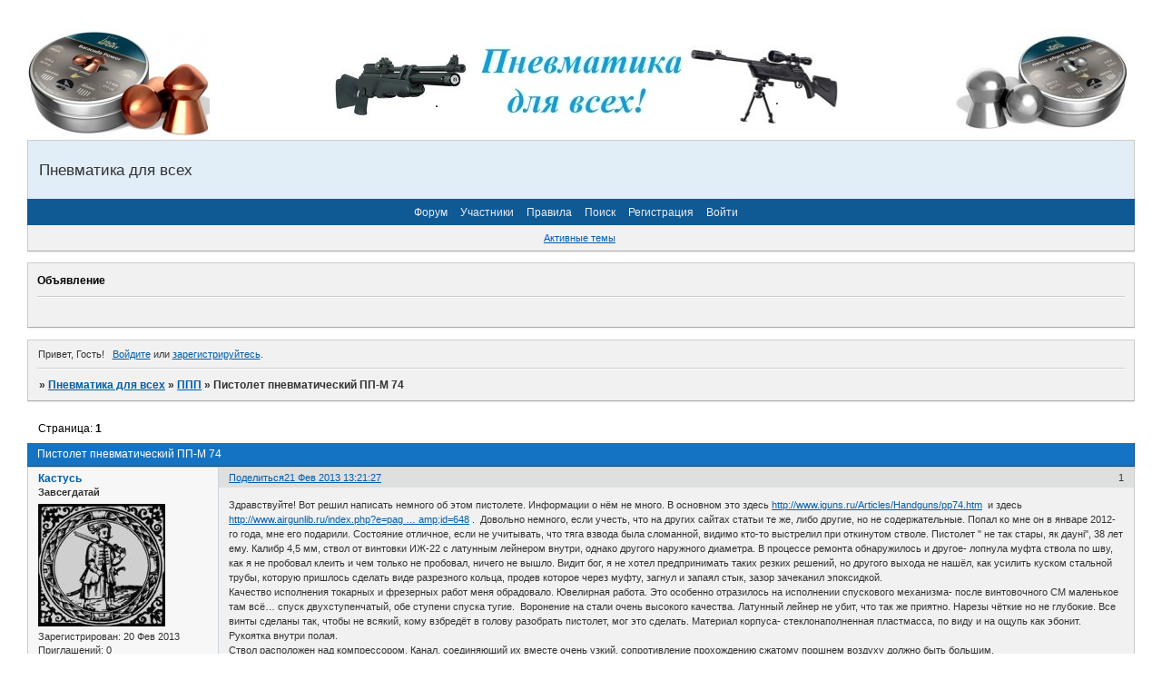

--- FILE ---
content_type: text/html; charset=windows-1251
request_url: https://512.hutt.live/viewtopic.php?id=581
body_size: 23285
content:
<!DOCTYPE html PUBLIC "-//W3C//DTD XHTML 1.0 Strict//EN" "http://www.w3.org/TR/xhtml1/DTD/xhtml1-strict.dtd">
<html xmlns="http://www.w3.org/1999/xhtml" xml:lang="ru" lang="ru" dir="ltr" prefix="og: http://ogp.me/ns#">
<head>
<meta http-equiv="Content-Type" content="text/html; charset=windows-1251">
<meta name="viewport" content="width=device-width, initial-scale=1.0">
<title>Пистолет пневматический ПП-М 74</title>
<meta property="og:title" content="Пистолет пневматический ПП-М 74"><meta property="og:url" content="https://512.hutt.live/viewtopic.php?id=581"><script type="text/javascript">
try{self.document.location.hostname==parent.document.location.hostname&&self.window!=parent.window&&self.parent.window!=parent.parent.window&&document.write('</he'+'ad><bo'+'dy style="display:none"><plaintext>')}catch(e){}
try{if(top===self&&location.hostname.match(/^www\./))location.href=document.URL.replace(/\/\/www\./,'//')}catch(e){}
var FORUM = new Object({ set : function(prop, val){ try { eval("this."+prop+"=val"); } catch (e) {} }, get : function(prop){ try { var val = eval("this."+prop); } catch (e) { var val = undefined; } return val; }, remove : function(prop, val){ try { eval("delete this."+prop); } catch (e) {} } });
FORUM.set('topic', { "subject": "Пистолет пневматический ПП-М 74", "closed": "0", "num_replies": "14", "num_views": "1968", "forum_id": "46", "forum_name": "ППП", "moderators": { "43": "FROL", "20": "PROPRO", "12": "Vitos_HMAO", "519": "magadan.jey" }, "language": { "share_legend": "Расскажите друзьям!", "translate": "Перевести", "show_original": "Показать оригинал" } });
// JavaScript переменные форума
var BoardID = 1176913;
var BoardCat = 22;
var BoardStyle = 'Oxygen';
var ForumAPITicket = 'f5a9a3ad8156780b01e5e16a1f89ed7c06762e0b';
var GroupID = 3;
var GroupTitle = 'Гость';
var GroupUserTitle = '';
var BaseDomain = 'hutt.live';
var PartnerID = 2238;
var RequestTime = 1770078526;
var StaticURL = 'https://forumstatic.ru';
var AvatarsURL = 'https://forumavatars.ru';
var FilesURL = 'https://forumstatic.ru';
var ScriptsURL = 'https://forumscripts.ru';
var UploadsURL = 'https://upforme.ru';
</script>
<script type="text/javascript" src="/js/libs.min.js?v=4"></script>
<script type="text/javascript" src="/js/extra.js?v=7"></script>
<link rel="alternate" type="application/rss+xml" href="https://512.hutt.live/export.php?type=rss&amp;tid=581" title="RSS" />
<link rel="top" href="https://512.hutt.live" title="Форум" />
<link rel="search" href="https://512.hutt.live/search.php" title="Поиск" />
<link rel="author" href="https://512.hutt.live/userlist.php" title="Участники" />
<link rel="up" title="ППП" href="https://512.hutt.live/viewforum.php?id=46" />
<link rel="shortcut icon" href="http://forumfiles.ru/files/0011/f5/51/40069.jpg" type="image/x-icon" />
<link rel="stylesheet" type="text/css" href="/style/Oxygen/Oxygen.css" />
<link rel="stylesheet" type="text/css" href="/style/extra.css?v=23" />
<link rel="stylesheet" type="text/css" href="/style/mobile.css?v=5" />
<script type="text/javascript">$(function() { $('#register img[title],#profile8 img[title]').tipsy({fade: true, gravity: 'w'}); $('#viewprofile img[title],.post-author img[title]:not(li.pa-avatar > img),.flag-i[title]').tipsy({fade: true, gravity: 's'}); });</script>
<script type="text/javascript" src="https://forumscripts.ru/search_in_topic/1.0.4/search_in_topic.js"></script>
<link rel="stylesheet" type="text/css" href="https://forumscripts.ru/search_in_topic/1.0.4/search_in_topic.css" />
<script>window.yaContextCb=window.yaContextCb||[]</script><script src="https://yandex.ru/ads/system/context.js" async></script>
</head>
<body>

<!-- body-header -->
<div id="pun_wrap">
<div id="pun" class="ru isguest gid3">
<div id="pun-viewtopic" class="punbb" data-topic-id="581" data-forum-id="46" data-cat-id="7">

 <!--LiveInternet counter-->
<script type="text/javascript">
 new Image().src = "//counter.yadro.ru/hit;quadroboards?r" + escape(document.referrer) + ((typeof (screen) == "undefined") ? "" : ";s" + screen.width + "*" + screen.height + "*" + (screen.colorDepth ? screen.colorDepth : screen.pixelDepth)) + ";u" + escape(document.URL) + ";" + Math.random();
 </script>
<!--/LiveInternet-->
<!-- Yandex.Metrika counter -->
<script type="text/javascript" >
   (function(m,e,t,r,i,k,a){m[i]=m[i]||function(){(m[i].a=m[i].a||[]).push(arguments)};
   m[i].l=1*new Date();k=e.createElement(t),a=e.getElementsByTagName(t)[0],k.async=1,k.src=r,a.parentNode.insertBefore(k,a)})
   (window, document, "script", "https://mc.yandex.ru/metrika/tag.js", "ym");

   ym(85843509, "init", {
        clickmap:true,
        trackLinks:true,
        accurateTrackBounce:true
   });
   ym(85843509, 'userParams', {
          UserID: window.UserUniqueID,
          board_id: window.BoardID,
          user_id: window.UserID,
          user_login: window.UserLogin,
          is_vip: window.UserUniqueID ? ($("#pun") && $("#pun").hasClass("isvip")) : undefined
});
</script>
<noscript><div><img src="https://mc.yandex.ru/watch/85843509" style="position:absolute; left:-9999px;" alt="" /></div></noscript>
<!-- /Yandex.Metrika counter -->


<script type="text/javascript">
$r = jQuery;
</script>

<script type="text/javascript">
if (GroupID == 3) {
    var UserID = 1;
    var UserLogin = '';
    var UserSex = 0;
    var UserAge = 0;
    var UserAvatar = '';
    var UserLastVisit = '';
}
</script>

<script type="text/javascript" src="https://forumstatic.ru/f/me/rusff/custom_rusff.js"></script>
<script type="text/javascript" src="https://forumstatic.ru/f/me/rusff/lib.js?1"></script>
<script type="text/javascript" src="https://forumstatic.ru/f/me/rusff/uppod.js"></script>
<script type="text/javascript" src="https://forumstatic.ru/f/me/rusff/jquery.uploadify.min.js"></script>
<script type="text/javascript" src="https://forumstatic.ru/f/me/rusff/favico-0.3.10.min.js"></script>
<script src="https://unpkg.com/@quadrosystems/mybb-sdk@0.9.7/lib/index.js"></script>
<script src="https://unpkg.com/@quadrosystems/mybb-reactions@1.2.1/dist/index.js"></script>

<link rel="stylesheet" type="text/css" href="https://forumstatic.ru/f/me/rusff/rusff.files.css?1"/>

<script type="text/javascript">
(function() {
    var hash_growl = {
        'snd2points:error_1': ['Произошла ошибка', {}],
        'snd2points:error_2': ['Недостаточно средств для совершения перевода', {}],
        'snd2points:error_3': ['Пользователь с этим e-mail не найден', {}],
        'snd2points:success': ['Перевод выполнен', {}],
        'snd2ucp:error_1': ['Произошла ошибка', {}],
        'snd2ucp:error_2': ['Недостаточно средств для совершения перевода', {}],
        'snd2ucp:error_3': ['Перевод не выполнен! Пользователю необходимо зайти в Профиль - Лицевой счет. После этого повторите попытку.', {}],
        'snd2ucp:success': ['Перевод выполнен', {}],
        'ucpfoundation:error_1': ['Произошла ошибка', {}],
        'ucpfoundation:error_2': ['Недостаточно средств для совершения перевода', {}],
        'ucpfoundation:success': ['Перевод выполнен', {}],
        'sendgift:error': ['Недостаточно средств', {}],
        'sendgift:success': ['Подарок отправлен!', {}],
        'adm_new_awards:success': ['Награда добавлена', {}],
        'adm_new_awards:error_2': ['Все поля должны быть заполнены', {}],
        'adm_new_awards:error_1': ['Неизвестная ошибка', {}],
        'adm_edit_award:success': ['Награда изменена', {}],
        'adm_edit_award:error_2': ['Все поля должны быть заполнены', {}],
        'adm_edit_award:error_1': ['Неизвестная ошибка', {}],
        'profile_auth_method:error_1': ['Устаревшая сессия. Перезайдите на форум и попробуйте снова.', {}],
        'profile_auth_method:error_2': ['Произошла ошибка. Повторите попытку.', {}],
        'profile_auth_method:error_3': ['Кто-то на форуме уже использует этот аккаунт для авторизации..', {}],
        'profile_auth_method:success': ['Сервис привязан. Список обновлен.', {}],
        'profile_auth_method:delete_success': ['Сервис отвязан. Список обновлен.', {}],
        'login_auth_method:error': ['Этот аккаунт не привязан ни к одному профилю на форуме. Войдите на форум в обычном режиме, а затем в Профиле (Методы авторизации) сделайте привязку.', {
            sticky: true
        }],
        'login_auth_method:error_1': ['Ошибка авторизации', {}],
        'auth_methods:unf': ['Неправильное имя и/или пароль. Если вы недавно меняли имя или пароль, необходимо один раз перезайти на форум в обычном режиме. ', {
            sticky: true
        }]
    };

    for (var x in hash_growl) {
        if (document.location.hash == '#' + x) {
            $.jGrowl(hash_growl[x][0], hash_growl[x][1]);
        }
    }
})()
</script>

<script type="text/javascript">
var Rusff = {};
</script>
<script type="text/javascript" src="https://cdn-2.qsdb.ru/client/build/app.js?v=1.4.7"></script>

<script type="text/javascript">
function select_gift(id, image, price, points) {
    if (UserID < 2) {
        return alert('Для выполнения этого действия необходимо авторизоваться.');
    }

    $('#gift_source').attr({
        'src': image
    });
    $('#gift_price').html(price);
    $('#send_gift').show();
    $('input[name=item_id]').val(id);
    location.href = '#send_gift';

    if (price > points) {
        $('#error_msg').show();
    }
}
</script>

<link rel="stylesheet" type="text/css" href="https://forumstatic.ru/f/me/rusff/rusff.live.css?7"/>
<script type="text/javascript" src="https://forumstatic.ru/f/me/rusff/rusff.live.js?16"></script>

<script type="text/javascript">
$r(function() {
    var obj = {}

    try {
        obj.data = {
            UserID: UserID,
            UserLogin: UserLogin,
            UserAvatar: UserAvatar,
            GroupID: GroupID
        };
    } catch (e) {
        obj.data = {
            GroupID: 3
        };
    }

    rusffLive.init(obj);
});
</script>

<div id="custom_codes"></div>

<script type="text/javascript">
(function() {
    var groups = [1, 2];
    var boards = [1528284, 1700149, 952902, 1761817, 1748535, 1755177, 1197349, 1758117, 1526379, 1700678, 1733672, 1760505, 1607329, 1596667, 1760305, 1760055, 1735856, 1737971, 1498418, 1755098, 1752659, 1677547, 965268, 1358088, 1230844, 1547164, 1175054, 1758935, 1578761, 1589165, 1103792, 1710448, 1267115, 1753982, 989248, 1761227, 1379051, 1748207, 1701133, 1739740, 1708314, 1236824, 1240848, 1650927, 1323553, 1423379, 929432, 1330808, 264086, 1451058, 1747645, 1679864, 1458798, 933911, 1753503, 1753188, 1755289, 1758814, 1537097, 1522073, 1403874, 1749709, 1563589, 1760096];
    /* if (groups.indexOf(GroupID) !== -1 && boards.indexOf(BoardID) !== -1) {
        document.querySelector('#admin_msg1').style.display = 'block';
        } */

    if (boards.indexOf(BoardID) !== -1 && !document.querySelector('.punbb-admin')) {
        document.location.href = 'https://ban.rusff.me/';
    }
})()
</script>
<div id="mybb-counter" style="display:none">
<script type="text/javascript"> (function(m,e,t,r,i,k,a){m[i]=m[i]||function(){(m[i].a=m[i].a||[]).push(arguments)}; m[i].l=1*new Date(); for (var j = 0; j < document.scripts.length; j++) {if (document.scripts[j].src === r) { return; }} k=e.createElement(t),a=e.getElementsByTagName(t)[0],k.async=1,k.src=r,a.parentNode.insertBefore(k,a)}) (window, document, "script", "https://mc.yandex.ru/metrika/tag.js", "ym"); ym(201230, "init", { clickmap:false, trackLinks:true, accurateTrackBounce:true });

</script> <noscript><div><img src="https://mc.yandex.ru/watch/201230" style="position:absolute; left:-9999px;" alt="" /></div></noscript>
</div>

<div id="html-header">
	<!-- Rating@Mail.ru counter -->
<script type="text/javascript">//<![CDATA[
var _tmr = _tmr || [];
_tmr.push({id: "2455047", type: "pageView", start: (new Date()).getTime()});
(function (d, w) {
   var ts = d.createElement("script"); ts.type = "text/javascript"; ts.async = true;
   ts.src = (d.location.protocol == "https:" ? "https:" : "https:") + "//top-fwz1.mail.ru/js/code.js";
   var f = function () {var s = d.getElementsByTagName("script")[0]; s.parentNode.insertBefore(ts, s);};
   if (w.opera == "[object Opera]") { d.addEventListener("DOMContentLoaded", f, false); } else { f(); }
})(document, window);
//]]></script><noscript><div style="position:absolute;left:-10000px;">
<img src="//top-fwz1.mail.ru/counter?id=2455047;js=na" style="border:0;" height="1" width="1" alt="Рейтинг@Mail.ru" />
</div></noscript>
<!-- //Rating@Mail.ru counter -->

<!-- Yandex.Metrika counter -->
<script type="text/javascript">
(function (d, w, c) {
    (w[c] = w[c] || []).push(function() {
        try {
            w.yaCounter23729206 = new Ya.Metrika({id:23729206,
                    clickmap:true,
                    trackLinks:true,
                    accurateTrackBounce:true});
        } catch(e) { }
    });

    var n = d.getElementsByTagName("script")[0],
        s = d.createElement("script"),
        f = function () { n.parentNode.insertBefore(s, n); };
    s.type = "text/javascript";
    s.async = true;
    s.src = (d.location.protocol == "https:" ? "https:" : "https:") + "//mc.yandex.ru/metrika/watch.js";

    if (w.opera == "[object Opera]") {
        d.addEventListener("DOMContentLoaded", f, false);
    } else { f(); }
})(document, window, "yandex_metrika_callbacks");
</script>
<noscript><div><img src="//mc.yandex.ru/watch/23729206" style="position:absolute; left:-9999px;" alt="" /></div></noscript>
<!-- /Yandex.Metrika counter -->




<div id="logodesc">
	<table width="100%" cellspacing="0">
	<td><img src="https://forumstatic.ru/files/0011/f5/51/17227.jpg" border="0" /></td>
	<td width="100%" align="center"><img src="https://forumstatic.ru/files/0011/f5/51/27827.jpg" border="0" /></td>
<td><img src="https://forumstatic.ru/files/0011/f5/51/43424.jpg" border="0" /></td>
	</tr>
	</table>
	</div>


<script type="text/javascript">
FORUM.set('editor.think', { name : 'Добавить мысли', onclick : function() {make_code(); } } );
</script>
<style type="text/css">
td#button-think {
 background: url(https://st1.bbcorp.ru/i/information.png) no-repeat center !important;
 }

#think-area {
  position: absolute;
  z-index: 1000;
  top: 43px;
  right: 15px;
  padding: 1.5em;
  width: 500px;
}

#div_smiles p {
  padding-bottom: 0 !important;
}

#div_smiles span {
  display: inline;
}

.think_table {
  width: auto !important;
  table-layout: auto !important;
}

td.think_td {
  margin: 0; 
  padding: 0.2em !important;
  border-style: none !important;
}

.think_content {
  background-color: #DCDCDC; 
  color: #000; 
  border-radius: 16px; 
  -webkit-border-radius: 16px; 
  -khtml-border-radius: 16px; 
  -moz-border-radius: 16px; 
  -o-border-radius: 16px; 
  border: 1px solid #fff; 
  padding: 3px 5px !important; 
  font-size: 1em;
}

#textarea, #input {
  width: 100%;
}

#close_button {
  margin-left: 15px;
}

.standart_smile {
  padding: 2px;
  cursor: pointer;
}

#hidden_link {
  text-decoration: none;
  border-bottom: 1px dotted;
}

.thought {
  padding-right: 7px;
  background: transparent url(http://s1.uploads.ru/i/D6VpZ.png) no-repeat top right;
  display: inline-block;
}
</style>

    <!-- Загружаем изображения на Imgur и работаем с фото из Instagram-->
    <script type="text/javascript" src="https://forumstatic.ru/files/0017/d8/50/14900.js"></script>
</div>

<div id="pun-title" class="section">
	<table id="title-logo-table" cellspacing="0">
		<tbody id="title-logo-tbody">
			<tr id="title-logo-tr">
				<td id="title-logo-tdl" class="title-logo-tdl">
					<h1 class="title-logo"><span>Пневматика для всех</span></h1>
				</td>
				<td id="title-logo-tdr" class="title-logo-tdr"><!-- banner_top --></td>
			</tr>
		</tbody>
	</table>
</div>

<div id="pun-navlinks" class="section">
	<h2><span>Меню навигации</span></h2>
	<ul class="container">
		<li id="navindex"><a href="https://512.hutt.live/"><span>Форум</span></a></li>
		<li id="navuserlist"><a href="https://512.hutt.live/userlist.php" rel="nofollow"><span>Участники</span></a></li>
		<li id="navrules"><a href="https://512.hutt.live/misc.php?action=rules" rel="nofollow"><span>Правила</span></a></li>
		<li id="navsearch"><a href="https://512.hutt.live/search.php" rel="nofollow"><span>Поиск</span></a></li>
		<li id="navregister"><a href="https://512.hutt.live/register.php" rel="nofollow"><span>Регистрация</span></a></li>
		<li id="navlogin"><a href="https://512.hutt.live/login.php" rel="nofollow"><span>Войти</span></a></li>
	</ul>
</div>

<div id="pun-ulinks" class="section" onclick="void(0)">
	<h2><span>Пользовательские ссылки</span></h2>
	<ul class="container">
		<li class="item1"><a href="https://512.hutt.live/search.php?action=show_recent">Активные темы</a></li>
	</ul>
</div>

<!--noindex-->
<div id="pun-announcement" class="section">
	<h2><span>Объявление</span></h2>
	<div class="container">
		<div class="html-box">
			<marquee><font color="#FF0000" size="+3"><b><i></b></i></font></marquee>
		</div>
	</div>
</div>
<!--/noindex-->

<div id="pun-status" class="section">
	<h2><span>Информация о пользователе</span></h2>
	<p class="container">
		<span class="item1">Привет, Гость!</span> 
		<span class="item2"><a href="/login.php" rel="nofollow">Войдите</a> или <a href="/register.php" rel="nofollow">зарегистрируйтесь</a>.</span> 
	</p>
</div>

<div id="pun-break1" class="divider"><hr /></div>

<div id="pun-crumbs1" class="section">
	<p class="container crumbs"><strong>Вы здесь</strong> <em>&#187;&#160;</em><a href="https://512.hutt.live/">Пневматика для всех</a> <em>&#187;&#160;</em><a href="https://512.hutt.live/viewforum.php?id=46">ППП</a> <em>&#187;&#160;</em>Пистолет пневматический ПП-М 74</p>
</div>

<div id="pun-break2" class="divider"><hr /></div>

<div class="section" style="border:0 !important;max-width:100%;overflow:hidden;display:flex;justify-content:center;max-height:250px;overflow:hidden;min-width:300px;">
		<!-- Yandex.RTB R-A-1623942-1 -->
<div id="yandex_rtb_R-A-1623942-1"></div>
<script>
window.yaContextCb.push(()=>{
	Ya.Context.AdvManager.render({
		"blockId": "R-A-1623942-1",
		"renderTo": "yandex_rtb_R-A-1623942-1"
	})
})
</script>
</div>

<div id="pun-main" class="main multipage">
	<h1><span>Пистолет пневматический ПП-М 74</span></h1>
	<div class="linkst">
		<div class="pagelink">Страница: <strong>1</strong></div>
	</div>
	<div id="topic_t581" class="topic">
		<h2><span class="item1">Сообщений</span> <span class="item2">1 страница 15 из 15</span></h2>
		<div id="p8078" class="post topicpost topic-starter" data-posted="1361438487" data-user-id="91" data-group-id="4">
			<h3><span><a class="sharelink" rel="nofollow" href="#p8078" onclick="return false;">Поделиться</a><strong>1</strong><a class="permalink" rel="nofollow" href="https://512.hutt.live/viewtopic.php?id=581#p8078">21 Фев 2013 13:21:27</a></span></h3>
			<div class="container">
							<div class="post-author topic-starter">
								<ul>
						<li class="pa-author"><span class="acchide">Автор:&nbsp;</span><a href="https://512.hutt.live/profile.php?id=91" rel="nofollow">Кастусь</a></li>
						<li class="pa-title">Завсегдатай</li>
						<li class="pa-avatar item2"><img src="https://forumavatars.ru/img/avatars/0011/f5/51/91-1361444871.jpg" alt="Кастусь" title="Кастусь" /></li>
						<li class="pa-reg"><span class="fld-name">Зарегистрирован</span>: 20 Фев 2013</li>
						<li class="pa-invites"><span class="fld-name">Приглашений:</span> 0</li>
						<li class="pa-posts"><span class="fld-name">Сообщений:</span> 659</li>
						<li class="pa-respect"><span class="fld-name">Уважение:</span> <span>+13</span></li>
						<li class="pa-positive"><span class="fld-name">Позитив:</span> <span>+12</span></li>
						<li class="pa-age"><span class="fld-name">Возраст:</span> 35 <span style="font-size:0.9em; vertical-align:top">[1990-06-15]</span></li>
						<li class="pa-time-visit"><span class="fld-name">Провел на форуме:</span><br />6 дней 13 часов</li>
						<li class="pa-last-visit"><span class="fld-name">Последний визит:</span><br />22 Ноя 2015 18:03:29</li>
				</ul>
			</div>
					<div class="post-body">
					<div class="post-box">
						<div id="p8078-content" class="post-content">
<p>Здравствуйте! Вот решил написать немного об этом пистолете. Информации о нём не много. В основном это здесь <a href="http://www.iguns.ru/Articles/Handguns/pp74.htm" rel="nofollow ugc" target="_blank">http://www.iguns.ru/Articles/Handguns/pp74.htm</a>&nbsp; и здесь <a href="http://www.airgunlib.ru/index.php?e=page&amp;c=tmp&amp;id=648" rel="nofollow ugc" target="_blank">http://www.airgunlib.ru/index.php?e=pag &#8230; amp;id=648</a> .&nbsp; Довольно немного, если учесть, что на других сайтах статьи те же, либо другие, но не содержательные. Попал ко мне он в январе 2012-го года, мне его подарили. Состояние отличное, если не учитывать, что тяга взвода была сломанной, видимо кто-то выстрелил при откинутом стволе. Пистолет &quot; не так стары, як даунi&quot;, 38 лет ему. Калибр 4,5 мм, ствол от винтовки ИЖ-22 с латунным лейнером внутри, однако другого наружного диаметра. В процессе ремонта обнаружилось и другое- лопнула муфта ствола по шву, как я не пробовал клеить и чем только не пробовал, ничего не вышло. Видит бог, я не хотел предпринимать таких резких решений, но другого выхода не нашёл, как усилить куском стальной трубы, которую пришлось сделать виде разрезного кольца, продев которое через муфту, загнул и запаял стык, зазор зачеканил эпоксидкой. <br />Качество исполнения токарных и фрезерных работ меня обрадовало. Ювелирная работа. Это особенно отразилось на исполнении спускового механизма- после винтовочного СМ маленькое там всё… спуск двухступенчатый, обе ступени спуска тугие.&nbsp; Воронение на стали очень высокого качества. Латунный лейнер не убит, что так же приятно. Нарезы чёткие но не глубокие. Все винты сделаны так, чтобы не всякий, кому взбредёт в голову разобрать пистолет, мог это сделать. Материал корпуса- стеклонаполненная пластмасса, по виду и на ощупь как эбонит. Рукоятка внутри полая.<br />Ствол расположен над компрессором. Канал, соединяющий их вместе очень узкий, сопротивление прохождению сжатому поршнем воздуху должно быть большим.<br />Пужин целых две- концентрические с навивкой навстречу друг к другу. Поршень довольно массивный, с «трещёткой». Манжеты на нём нет, толькоразрезные фторопластовые кольца (все уплотнения сделаны таким же образом). Сифонит со всех щелей ужасно- возраст и износ всё таки. Под кольца подкладывал полосочку бумаги. Заливал герметиком, вроде стало меньше сифонить. При попытке поставить новые колечки либо посильнее поджать старые росло трение и заметно падала энергия, поэтому оставил как есть. <br />Фотографию его общего вида я выкладывал здесь <a href="http://forum.pulek.net/index.php/topic,6602.60.html" rel="nofollow ugc" target="_blank">http://forum.pulek.net/index.php/topic,6602.60.html</a> .<br />Ну теперь ТТХ: пистолет слабенький – Пули 0,45 грамма и тяжелее видно в полёте, а вот колпачки 0,28 грамма он любит! Это его пули. При попытке измерить скорость маятником, специально собранным для моего Хатсана 80-го, видимых отклонений маятника не получил – только лишь лёгкие колебания. Тяжеловат наверно… Надо другой делать. На 15м бумажку рвёт и ладно. <br />По поводу кучности тоже ничего выдающегося нет: иногда на 10 м разброс в 4 см, иногда 1,5-2 см. То ли я так стреляю, то ли звёзды так выстраиваются… На фотографиях можно увидеть, что планка очень завышена по отношению к мушке. По всей видимости это сделано для того, чтобы отдачей пистолета направить пулю в нужное направление: пистолет при выстреле «клюёт» вниз. На пистолетах огнестрельных обратная ситуация: отдача поворачивает пистолет вверх, поэтому ось ствола пересекается с линией прицеливания за спиной стрелка. <br />фотографии деталей и видов пистолета прилагаю ниже (прошу прощения за качество).<br />Общий вид пистолета<br /><a href="http://savepic.ru/4110461.htm" rel="nofollow ugc" target="_blank"><img class="postimg" loading="lazy" src="https://savepic.ru/4110461m.jpg" alt="http://savepic.ru/4110461m.jpg" /></a><br />Приоткрытый ствол<br /><a href="http://savepic.ru/4097149.htm" rel="nofollow ugc" target="_blank"><img class="postimg" loading="lazy" src="https://savepic.ru/4097149m.jpg" alt="http://savepic.ru/4097149m.jpg" /></a><br />Взведённый пистолет<br /><a href="http://savepic.ru/4088957.htm" rel="nofollow ugc" target="_blank"><img class="postimg" loading="lazy" src="https://savepic.ru/4088957m.jpg" alt="http://savepic.ru/4088957m.jpg" /></a><br />Почти полная разборка<br /><a href="http://savepic.ru/4079741.htm" rel="nofollow ugc" target="_blank"><img class="postimg" loading="lazy" src="https://savepic.ru/4079741m.jpg" alt="http://savepic.ru/4079741m.jpg" /></a><br />Поршень<br /><a href="http://savepic.ru/4071549.htm" rel="nofollow ugc" target="_blank"><img class="postimg" loading="lazy" src="https://savepic.ru/4071549m.jpg" alt="http://savepic.ru/4071549m.jpg" /></a><br /><a href="http://savepic.ru/4067453.htm" rel="nofollow ugc" target="_blank"><img class="postimg" loading="lazy" src="https://savepic.ru/4067453m.jpg" alt="http://savepic.ru/4067453m.jpg" /></a><br /><a href="http://savepic.ru/4120700.htm" rel="nofollow ugc" target="_blank"><img class="postimg" loading="lazy" src="https://savepic.ru/4120700m.jpg" alt="http://savepic.ru/4120700m.jpg" /></a><br />Ствол<br /><a href="http://savepic.ru/4126844.htm" rel="nofollow ugc" target="_blank"><img class="postimg" loading="lazy" src="https://savepic.ru/4126844m.jpg" alt="http://savepic.ru/4126844m.jpg" /></a><br /><a href="http://savepic.ru/4115580.htm" rel="nofollow ugc" target="_blank"><img class="postimg" loading="lazy" src="https://savepic.ru/4115580m.jpg" alt="http://savepic.ru/4115580m.jpg" /></a><br />Спусковой механизм (детали)<br /><a href="http://savepic.ru/4118652.htm" rel="nofollow ugc" target="_blank"><img class="postimg" loading="lazy" src="https://savepic.ru/4118652m.jpg" alt="http://savepic.ru/4118652m.jpg" /></a><br /><a href="http://savepic.ru/4108412.htm" rel="nofollow ugc" target="_blank"><img class="postimg" loading="lazy" src="https://savepic.ru/4108412m.jpg" alt="http://savepic.ru/4108412m.jpg" /></a><br /><a href="http://savepic.ru/4100220.htm" rel="nofollow ugc" target="_blank"><img class="postimg" loading="lazy" src="https://savepic.ru/4100220m.jpg" alt="http://savepic.ru/4100220m.jpg" /></a><br /><a href="http://savepic.ru/4091004.htm" rel="nofollow ugc" target="_blank"><img class="postimg" loading="lazy" src="https://savepic.ru/4091004m.jpg" alt="http://savepic.ru/4091004m.jpg" /></a><br />Целик<br /><a href="http://savepic.ru/4085884.htm" rel="nofollow ugc" target="_blank"><img class="postimg" loading="lazy" src="https://savepic.ru/4085884m.jpg" alt="http://savepic.ru/4085884m.jpg" /></a><br /><a href="http://savepic.ru/4083836.htm" rel="nofollow ugc" target="_blank"><img class="postimg" loading="lazy" src="https://savepic.ru/4083836m.jpg" alt="http://savepic.ru/4083836m.jpg" /></a><br />Винт М2,5<br /><a href="http://savepic.ru/4082812.htm" rel="nofollow ugc" target="_blank"><img class="postimg" loading="lazy" src="https://savepic.ru/4082812m.jpg" alt="http://savepic.ru/4082812m.jpg" /></a><br />Задняя крышка компрессора (резина) с надписью<br /><a href="http://savepic.ru/4069500.htm" rel="nofollow ugc" target="_blank"><img class="postimg" loading="lazy" src="https://savepic.ru/4069500m.jpg" alt="http://savepic.ru/4069500m.jpg" /></a><br /><a href="http://savepic.ru/4123775.htm" rel="nofollow ugc" target="_blank"><img class="postimg" loading="lazy" src="https://savepic.ru/4123775m.jpg" alt="http://savepic.ru/4123775m.jpg" /></a></p>
						</div>
			<div class="post-rating"><p class="container"><a title="Вы не можете дать оценку участнику">+1</a></p></div>
					</div>
					<div class="clearer"><!-- --></div>
				</div>
			</div>
		</div>
		<div id="p8080" class="post altstyle" data-posted="1361439455" data-user-id="2" data-group-id="1">
			<h3><span><a class="sharelink" rel="nofollow" href="#p8080" onclick="return false;">Поделиться</a><strong>2</strong><a class="permalink" rel="nofollow" href="https://512.hutt.live/viewtopic.php?id=581#p8080">21 Фев 2013 13:37:35</a></span></h3>
			<div class="container">
							<div class="post-author">
								<ul>
						<li class="pa-author"><span class="acchide">Автор:&nbsp;</span><a href="https://512.hutt.live/profile.php?id=2" rel="nofollow">Мастер</a></li>
						<li class="pa-title">Администратор</li>
						<li class="pa-avatar item2"><img src="https://forumavatars.ru/img/avatars/0011/f5/51/2-1358702819.jpg" alt="Мастер" title="Мастер" /></li>
						<li class="pa-from"><span class="fld-name">Откуда:</span> Новомосковск Р.Ф.</li>
						<li class="pa-reg"><span class="fld-name">Зарегистрирован</span>: 11 Сен 2012</li>
						<li class="pa-invites"><span class="fld-name">Приглашений:</span> 0</li>
						<li class="pa-posts"><span class="fld-name">Сообщений:</span> 4239</li>
						<li class="pa-respect"><span class="fld-name">Уважение:</span> <span>+68</span></li>
						<li class="pa-positive"><span class="fld-name">Позитив:</span> <span>+178</span></li>
						<li class="pa-sex"><span class="fld-name">Пол:</span> Мужской</li>
						<li class="pa-age"><span class="fld-name">Возраст:</span> 56 <span style="font-size:0.9em; vertical-align:top">[1969-05-31]</span></li>
						<li class="pa-time-visit"><span class="fld-name">Провел на форуме:</span><br />3 месяца 10 дней</li>
						<li class="pa-last-visit"><span class="fld-name">Последний визит:</span><br />15 Янв 2026 00:18:58</li>
				</ul>
			</div>
					<div class="post-body">
					<div class="post-box">
						<div id="p8080-content" class="post-content">
<p>А можно фото соединения ствола с муфтой. Как происходит запирание ствола?</p>
						</div>
			<div class="post-rating"><p class="container"><a title="Вы не можете дать оценку участнику">0</a></p></div>
					</div>
					<div class="clearer"><!-- --></div>
				</div>
			</div>
		</div>
		<div id="p8081" class="post topic-starter" data-posted="1361439956" data-user-id="91" data-group-id="4">
			<h3><span><a class="sharelink" rel="nofollow" href="#p8081" onclick="return false;">Поделиться</a><strong>3</strong><a class="permalink" rel="nofollow" href="https://512.hutt.live/viewtopic.php?id=581#p8081">21 Фев 2013 13:45:56</a></span></h3>
			<div class="container">
							<div class="post-author topic-starter">
								<ul>
						<li class="pa-author"><span class="acchide">Автор:&nbsp;</span><a href="https://512.hutt.live/profile.php?id=91" rel="nofollow">Кастусь</a></li>
						<li class="pa-title">Завсегдатай</li>
						<li class="pa-avatar item2"><img src="https://forumavatars.ru/img/avatars/0011/f5/51/91-1361444871.jpg" alt="Кастусь" title="Кастусь" /></li>
						<li class="pa-reg"><span class="fld-name">Зарегистрирован</span>: 20 Фев 2013</li>
						<li class="pa-invites"><span class="fld-name">Приглашений:</span> 0</li>
						<li class="pa-posts"><span class="fld-name">Сообщений:</span> 659</li>
						<li class="pa-respect"><span class="fld-name">Уважение:</span> <span>+13</span></li>
						<li class="pa-positive"><span class="fld-name">Позитив:</span> <span>+12</span></li>
						<li class="pa-age"><span class="fld-name">Возраст:</span> 35 <span style="font-size:0.9em; vertical-align:top">[1990-06-15]</span></li>
						<li class="pa-time-visit"><span class="fld-name">Провел на форуме:</span><br />6 дней 13 часов</li>
						<li class="pa-last-visit"><span class="fld-name">Последний визит:</span><br />22 Ноя 2015 18:03:29</li>
				</ul>
			</div>
					<div class="post-body">
					<div class="post-box">
						<div id="p8081-content" class="post-content">
<p>Муфты там нет. Там ствол входит во втулку перепуска и запирается качающейся подпружиненной деталью с зубом.<br /><a href="http://savepic.ru/4065393.htm" rel="nofollow ugc" target="_blank"><img class="postimg" loading="lazy" src="https://savepic.ru/4065393m.jpg" alt="http://savepic.ru/4065393m.jpg" /></a><br /><a href="http://savepic.ru/4122736.htm" rel="nofollow ugc" target="_blank"><img class="postimg" loading="lazy" src="https://savepic.ru/4122736m.jpg" alt="http://savepic.ru/4122736m.jpg" /></a><br /><a href="http://savepic.ru/4112496.htm" rel="nofollow ugc" target="_blank"><img class="postimg" loading="lazy" src="https://savepic.ru/4112496m.jpg" alt="http://savepic.ru/4112496m.jpg" /></a></p>
						</div>
			<div class="post-rating"><p class="container"><a title="Вы не можете дать оценку участнику">0</a></p></div>
					</div>
					<div class="clearer"><!-- --></div>
				</div>
			</div>
		</div>
		<div id="p8082" class="post altstyle" data-posted="1361441322" data-user-id="2" data-group-id="1">
			<h3><span><a class="sharelink" rel="nofollow" href="#p8082" onclick="return false;">Поделиться</a><strong>4</strong><a class="permalink" rel="nofollow" href="https://512.hutt.live/viewtopic.php?id=581#p8082">21 Фев 2013 14:08:42</a></span></h3>
			<div class="container">
							<div class="post-author">
								<ul>
						<li class="pa-author"><span class="acchide">Автор:&nbsp;</span><a href="https://512.hutt.live/profile.php?id=2" rel="nofollow">Мастер</a></li>
						<li class="pa-title">Администратор</li>
						<li class="pa-avatar item2"><img src="https://forumavatars.ru/img/avatars/0011/f5/51/2-1358702819.jpg" alt="Мастер" title="Мастер" /></li>
						<li class="pa-from"><span class="fld-name">Откуда:</span> Новомосковск Р.Ф.</li>
						<li class="pa-reg"><span class="fld-name">Зарегистрирован</span>: 11 Сен 2012</li>
						<li class="pa-invites"><span class="fld-name">Приглашений:</span> 0</li>
						<li class="pa-posts"><span class="fld-name">Сообщений:</span> 4239</li>
						<li class="pa-respect"><span class="fld-name">Уважение:</span> <span>+68</span></li>
						<li class="pa-positive"><span class="fld-name">Позитив:</span> <span>+178</span></li>
						<li class="pa-sex"><span class="fld-name">Пол:</span> Мужской</li>
						<li class="pa-age"><span class="fld-name">Возраст:</span> 56 <span style="font-size:0.9em; vertical-align:top">[1969-05-31]</span></li>
						<li class="pa-time-visit"><span class="fld-name">Провел на форуме:</span><br />3 месяца 10 дней</li>
						<li class="pa-last-visit"><span class="fld-name">Последний визит:</span><br />15 Янв 2026 00:18:58</li>
				</ul>
			</div>
					<div class="post-body">
					<div class="post-box">
						<div id="p8082-content" class="post-content">
<p>Ух ты!! Вот это да! Красивое решение. А уплотнение в стволе?</p>
						</div>
			<div class="post-rating"><p class="container"><a title="Вы не можете дать оценку участнику">0</a></p></div>
					</div>
					<div class="clearer"><!-- --></div>
				</div>
			</div>
		</div>
		<div id="p8083" class="post topic-starter" data-posted="1361441442" data-user-id="91" data-group-id="4">
			<h3><span><a class="sharelink" rel="nofollow" href="#p8083" onclick="return false;">Поделиться</a><strong>5</strong><a class="permalink" rel="nofollow" href="https://512.hutt.live/viewtopic.php?id=581#p8083">21 Фев 2013 14:10:42</a></span></h3>
			<div class="container">
							<div class="post-author topic-starter">
								<ul>
						<li class="pa-author"><span class="acchide">Автор:&nbsp;</span><a href="https://512.hutt.live/profile.php?id=91" rel="nofollow">Кастусь</a></li>
						<li class="pa-title">Завсегдатай</li>
						<li class="pa-avatar item2"><img src="https://forumavatars.ru/img/avatars/0011/f5/51/91-1361444871.jpg" alt="Кастусь" title="Кастусь" /></li>
						<li class="pa-reg"><span class="fld-name">Зарегистрирован</span>: 20 Фев 2013</li>
						<li class="pa-invites"><span class="fld-name">Приглашений:</span> 0</li>
						<li class="pa-posts"><span class="fld-name">Сообщений:</span> 659</li>
						<li class="pa-respect"><span class="fld-name">Уважение:</span> <span>+13</span></li>
						<li class="pa-positive"><span class="fld-name">Позитив:</span> <span>+12</span></li>
						<li class="pa-age"><span class="fld-name">Возраст:</span> 35 <span style="font-size:0.9em; vertical-align:top">[1990-06-15]</span></li>
						<li class="pa-time-visit"><span class="fld-name">Провел на форуме:</span><br />6 дней 13 часов</li>
						<li class="pa-last-visit"><span class="fld-name">Последний визит:</span><br />22 Ноя 2015 18:03:29</li>
				</ul>
			</div>
					<div class="post-body">
					<div class="post-box">
						<div id="p8083-content" class="post-content">
<div class="quote-box answer-box"><cite>Мастер написал(а):</cite><blockquote><p>Ух ты!! Вот это да! Красивое решение. А уплотнение в стволе?</p></blockquote></div><p>Так там же разрезные кольца стоят фторопластовые. Вот они и зажимают зазор между стволом и втулкой.</p>
						</div>
			<div class="post-rating"><p class="container"><a title="Вы не можете дать оценку участнику">0</a></p></div>
					</div>
					<div class="clearer"><!-- --></div>
				</div>
			</div>
		</div>
		<div id="p8084" class="post altstyle" data-posted="1361443303" data-user-id="2" data-group-id="1">
			<h3><span><a class="sharelink" rel="nofollow" href="#p8084" onclick="return false;">Поделиться</a><strong>6</strong><a class="permalink" rel="nofollow" href="https://512.hutt.live/viewtopic.php?id=581#p8084">21 Фев 2013 14:41:43</a></span></h3>
			<div class="container">
							<div class="post-author">
								<ul>
						<li class="pa-author"><span class="acchide">Автор:&nbsp;</span><a href="https://512.hutt.live/profile.php?id=2" rel="nofollow">Мастер</a></li>
						<li class="pa-title">Администратор</li>
						<li class="pa-avatar item2"><img src="https://forumavatars.ru/img/avatars/0011/f5/51/2-1358702819.jpg" alt="Мастер" title="Мастер" /></li>
						<li class="pa-from"><span class="fld-name">Откуда:</span> Новомосковск Р.Ф.</li>
						<li class="pa-reg"><span class="fld-name">Зарегистрирован</span>: 11 Сен 2012</li>
						<li class="pa-invites"><span class="fld-name">Приглашений:</span> 0</li>
						<li class="pa-posts"><span class="fld-name">Сообщений:</span> 4239</li>
						<li class="pa-respect"><span class="fld-name">Уважение:</span> <span>+68</span></li>
						<li class="pa-positive"><span class="fld-name">Позитив:</span> <span>+178</span></li>
						<li class="pa-sex"><span class="fld-name">Пол:</span> Мужской</li>
						<li class="pa-age"><span class="fld-name">Возраст:</span> 56 <span style="font-size:0.9em; vertical-align:top">[1969-05-31]</span></li>
						<li class="pa-time-visit"><span class="fld-name">Провел на форуме:</span><br />3 месяца 10 дней</li>
						<li class="pa-last-visit"><span class="fld-name">Последний визит:</span><br />15 Янв 2026 00:18:58</li>
				</ul>
			</div>
					<div class="post-body">
					<div class="post-box">
						<div id="p8084-content" class="post-content">
<p>Завидую белой завистью!)))) Отличный экземпляр. Уже себе хочу такого...</p>
						</div>
			<div class="post-rating"><p class="container"><a title="Вы не можете дать оценку участнику">0</a></p></div>
					</div>
					<div class="clearer"><!-- --></div>
				</div>
			</div>
		</div>
		<div id="p8085" class="post topic-starter" data-posted="1361443445" data-user-id="91" data-group-id="4">
			<h3><span><a class="sharelink" rel="nofollow" href="#p8085" onclick="return false;">Поделиться</a><strong>7</strong><a class="permalink" rel="nofollow" href="https://512.hutt.live/viewtopic.php?id=581#p8085">21 Фев 2013 14:44:05</a></span></h3>
			<div class="container">
							<div class="post-author topic-starter">
								<ul>
						<li class="pa-author"><span class="acchide">Автор:&nbsp;</span><a href="https://512.hutt.live/profile.php?id=91" rel="nofollow">Кастусь</a></li>
						<li class="pa-title">Завсегдатай</li>
						<li class="pa-avatar item2"><img src="https://forumavatars.ru/img/avatars/0011/f5/51/91-1361444871.jpg" alt="Кастусь" title="Кастусь" /></li>
						<li class="pa-reg"><span class="fld-name">Зарегистрирован</span>: 20 Фев 2013</li>
						<li class="pa-invites"><span class="fld-name">Приглашений:</span> 0</li>
						<li class="pa-posts"><span class="fld-name">Сообщений:</span> 659</li>
						<li class="pa-respect"><span class="fld-name">Уважение:</span> <span>+13</span></li>
						<li class="pa-positive"><span class="fld-name">Позитив:</span> <span>+12</span></li>
						<li class="pa-age"><span class="fld-name">Возраст:</span> 35 <span style="font-size:0.9em; vertical-align:top">[1990-06-15]</span></li>
						<li class="pa-time-visit"><span class="fld-name">Провел на форуме:</span><br />6 дней 13 часов</li>
						<li class="pa-last-visit"><span class="fld-name">Последний визит:</span><br />22 Ноя 2015 18:03:29</li>
				</ul>
			</div>
					<div class="post-body">
					<div class="post-box">
						<div id="p8085-content" class="post-content">
<p>Где-то читал, что их 16000 всего было выпущено. Сколько теперь осталось, не знаю. Сидит в руке очень удобно. Но энергии там почти никакой нет. Пулю Динимит Нобель 0,45 грамм в полёте видно.</p>
						</div>
			<div class="post-rating"><p class="container"><a title="Вы не можете дать оценку участнику">0</a></p></div>
					</div>
					<div class="clearer"><!-- --></div>
				</div>
			</div>
		</div>
		<div id="p8086" class="post altstyle" data-posted="1361443759" data-user-id="12" data-group-id="2">
			<h3><span><a class="sharelink" rel="nofollow" href="#p8086" onclick="return false;">Поделиться</a><strong>8</strong><a class="permalink" rel="nofollow" href="https://512.hutt.live/viewtopic.php?id=581#p8086">21 Фев 2013 14:49:19</a></span></h3>
			<div class="container">
							<div class="post-author">
								<ul>
						<li class="pa-author"><span class="acchide">Автор:&nbsp;</span><a href="https://512.hutt.live/profile.php?id=12" rel="nofollow">Vitos_HMAO</a></li>
						<li class="pa-title">Модератор</li>
						<li class="pa-avatar item2"><img src="https://forumavatars.ru/img/avatars/0011/f5/51/12-1350457170.jpg" alt="Vitos_HMAO" title="Vitos_HMAO" /></li>
						<li class="pa-from"><span class="fld-name">Откуда:</span> Ханты-Мансийск</li>
						<li class="pa-reg"><span class="fld-name">Зарегистрирован</span>: 14 Сен 2012</li>
						<li class="pa-invites"><span class="fld-name">Приглашений:</span> 0</li>
						<li class="pa-posts"><span class="fld-name">Сообщений:</span> 1582</li>
						<li class="pa-respect"><span class="fld-name">Уважение:</span> <span>+29</span></li>
						<li class="pa-positive"><span class="fld-name">Позитив:</span> <span>+85</span></li>
						<li class="pa-sex"><span class="fld-name">Пол:</span> Мужской</li>
						<li class="pa-age"><span class="fld-name">Возраст:</span> 49 <span style="font-size:0.9em; vertical-align:top">[1976-12-04]</span></li>
						<li class="pa-time-visit"><span class="fld-name">Провел на форуме:</span><br />25 дней 15 часов</li>
						<li class="pa-last-visit"><span class="fld-name">Последний визит:</span><br />27 Мар 2018 23:26:50</li>
				</ul>
			</div>
					<div class="post-body">
					<div class="post-box">
						<div id="p8086-content" class="post-content">
<p><img src="https://forumstatic.ru/img/smilies/MyBB/light/cool.gif" alt=":cool:" /> интересный пистоль! долго рассматривал картинки, только если честно так и непонял как ствол встает.<br />Получается стволик опускаем и тянем чтоб он в перепуск встал внутрь? при этом фиксируется на боковую защелку?<br />Если так, то ствол прижатым к перепуску только защелка и держит?&nbsp; <img src="https://forumstatic.ru/img/smilies/MyBB/light/blink.gif" alt="o.O" /></p>
						</div>
			<div class="post-rating"><p class="container"><a title="Вы не можете дать оценку участнику">0</a></p></div>
					</div>
					<div class="clearer"><!-- --></div>
				</div>
			</div>
		</div>
		<div id="p8087" class="post topic-starter" data-posted="1361444102" data-user-id="91" data-group-id="4">
			<h3><span><a class="sharelink" rel="nofollow" href="#p8087" onclick="return false;">Поделиться</a><strong>9</strong><a class="permalink" rel="nofollow" href="https://512.hutt.live/viewtopic.php?id=581#p8087">21 Фев 2013 14:55:02</a></span></h3>
			<div class="container">
							<div class="post-author topic-starter">
								<ul>
						<li class="pa-author"><span class="acchide">Автор:&nbsp;</span><a href="https://512.hutt.live/profile.php?id=91" rel="nofollow">Кастусь</a></li>
						<li class="pa-title">Завсегдатай</li>
						<li class="pa-avatar item2"><img src="https://forumavatars.ru/img/avatars/0011/f5/51/91-1361444871.jpg" alt="Кастусь" title="Кастусь" /></li>
						<li class="pa-reg"><span class="fld-name">Зарегистрирован</span>: 20 Фев 2013</li>
						<li class="pa-invites"><span class="fld-name">Приглашений:</span> 0</li>
						<li class="pa-posts"><span class="fld-name">Сообщений:</span> 659</li>
						<li class="pa-respect"><span class="fld-name">Уважение:</span> <span>+13</span></li>
						<li class="pa-positive"><span class="fld-name">Позитив:</span> <span>+12</span></li>
						<li class="pa-age"><span class="fld-name">Возраст:</span> 35 <span style="font-size:0.9em; vertical-align:top">[1990-06-15]</span></li>
						<li class="pa-time-visit"><span class="fld-name">Провел на форуме:</span><br />6 дней 13 часов</li>
						<li class="pa-last-visit"><span class="fld-name">Последний визит:</span><br />22 Ноя 2015 18:03:29</li>
				</ul>
			</div>
					<div class="post-body">
					<div class="post-box">
						<div id="p8087-content" class="post-content">
<p>Для того, чтобы зарядить, нужно нажать на защёлку, тогда деталь перепуска (фото ниже крышки компрессора резиновой) выталкивает его из муфты. Ствол при закрытии упирается в неё, перемещает назад и сжимает пружинку (на том же фото). Хот там всё прижимается сталь к стали, но всё равно герметизация ствола обеспечивается фторопластовыми кольцами ( в пистолете нет ни одной манжеты, все уплотнения из фторопластовых колец). Чтобы ствол не выскочил из муфты,его удерживает только защёлка. Именно так.</p>
<p class="lastedit">Отредактировано Кастусь (21 Фев 2013 14:55:26)</p>
						</div>
			<div class="post-rating"><p class="container"><a title="Вы не можете дать оценку участнику">0</a></p></div>
					</div>
					<div class="clearer"><!-- --></div>
				</div>
			</div>
		</div>
		<div id="p8088" class="post altstyle" data-posted="1361444128" data-user-id="2" data-group-id="1">
			<h3><span><a class="sharelink" rel="nofollow" href="#p8088" onclick="return false;">Поделиться</a><strong>10</strong><a class="permalink" rel="nofollow" href="https://512.hutt.live/viewtopic.php?id=581#p8088">21 Фев 2013 14:55:28</a></span></h3>
			<div class="container">
							<div class="post-author">
								<ul>
						<li class="pa-author"><span class="acchide">Автор:&nbsp;</span><a href="https://512.hutt.live/profile.php?id=2" rel="nofollow">Мастер</a></li>
						<li class="pa-title">Администратор</li>
						<li class="pa-avatar item2"><img src="https://forumavatars.ru/img/avatars/0011/f5/51/2-1358702819.jpg" alt="Мастер" title="Мастер" /></li>
						<li class="pa-from"><span class="fld-name">Откуда:</span> Новомосковск Р.Ф.</li>
						<li class="pa-reg"><span class="fld-name">Зарегистрирован</span>: 11 Сен 2012</li>
						<li class="pa-invites"><span class="fld-name">Приглашений:</span> 0</li>
						<li class="pa-posts"><span class="fld-name">Сообщений:</span> 4239</li>
						<li class="pa-respect"><span class="fld-name">Уважение:</span> <span>+68</span></li>
						<li class="pa-positive"><span class="fld-name">Позитив:</span> <span>+178</span></li>
						<li class="pa-sex"><span class="fld-name">Пол:</span> Мужской</li>
						<li class="pa-age"><span class="fld-name">Возраст:</span> 56 <span style="font-size:0.9em; vertical-align:top">[1969-05-31]</span></li>
						<li class="pa-time-visit"><span class="fld-name">Провел на форуме:</span><br />3 месяца 10 дней</li>
						<li class="pa-last-visit"><span class="fld-name">Последний визит:</span><br />15 Янв 2026 00:18:58</li>
				</ul>
			</div>
					<div class="post-body">
					<div class="post-box">
						<div id="p8088-content" class="post-content">
<p>Пистолет супер!!)))))</p>
						</div>
			<div class="post-rating"><p class="container"><a title="Вы не можете дать оценку участнику">0</a></p></div>
					</div>
					<div class="clearer"><!-- --></div>
				</div>
			</div>
		</div>
		<div id="p8089" class="post topic-starter" data-posted="1361444346" data-user-id="91" data-group-id="4">
			<h3><span><a class="sharelink" rel="nofollow" href="#p8089" onclick="return false;">Поделиться</a><strong>11</strong><a class="permalink" rel="nofollow" href="https://512.hutt.live/viewtopic.php?id=581#p8089">21 Фев 2013 14:59:06</a></span></h3>
			<div class="container">
							<div class="post-author topic-starter">
								<ul>
						<li class="pa-author"><span class="acchide">Автор:&nbsp;</span><a href="https://512.hutt.live/profile.php?id=91" rel="nofollow">Кастусь</a></li>
						<li class="pa-title">Завсегдатай</li>
						<li class="pa-avatar item2"><img src="https://forumavatars.ru/img/avatars/0011/f5/51/91-1361444871.jpg" alt="Кастусь" title="Кастусь" /></li>
						<li class="pa-reg"><span class="fld-name">Зарегистрирован</span>: 20 Фев 2013</li>
						<li class="pa-invites"><span class="fld-name">Приглашений:</span> 0</li>
						<li class="pa-posts"><span class="fld-name">Сообщений:</span> 659</li>
						<li class="pa-respect"><span class="fld-name">Уважение:</span> <span>+13</span></li>
						<li class="pa-positive"><span class="fld-name">Позитив:</span> <span>+12</span></li>
						<li class="pa-age"><span class="fld-name">Возраст:</span> 35 <span style="font-size:0.9em; vertical-align:top">[1990-06-15]</span></li>
						<li class="pa-time-visit"><span class="fld-name">Провел на форуме:</span><br />6 дней 13 часов</li>
						<li class="pa-last-visit"><span class="fld-name">Последний визит:</span><br />22 Ноя 2015 18:03:29</li>
				</ul>
			</div>
					<div class="post-body">
					<div class="post-box">
						<div id="p8089-content" class="post-content">
<p>Я из него почти не стреляю в последнее время. Мощи нет, кучи особой тоже нет, отдача капец какая. Купил для зимних стрельб себе Аникс 112 для этого (повеселее будет, до 9 Дж догнал и тоже появилась отдача <img src="https://forumstatic.ru/img/smilies/MyBB/light/huh.gif" alt=":huh:" /> ). А так скорее для коллекции и для души пистолет. Дядька мой, военный пенсионер, долго его из рук выпустить не мог.</p>
<p class="lastedit">Отредактировано Кастусь (21 Фев 2013 15:00:55)</p>
						</div>
			<div class="post-rating"><p class="container"><a title="Вы не можете дать оценку участнику">0</a></p></div>
					</div>
					<div class="clearer"><!-- --></div>
				</div>
			</div>
		</div>
		<div id="p8116" class="post altstyle" data-posted="1361501309" data-user-id="43" data-group-id="1">
			<h3><span><a class="sharelink" rel="nofollow" href="#p8116" onclick="return false;">Поделиться</a><strong>12</strong><a class="permalink" rel="nofollow" href="https://512.hutt.live/viewtopic.php?id=581#p8116">22 Фев 2013 06:48:29</a></span></h3>
			<div class="container">
							<div class="post-author">
								<ul>
						<li class="pa-author"><span class="acchide">Автор:&nbsp;</span><a href="https://512.hutt.live/profile.php?id=43" rel="nofollow">FROL</a></li>
						<li class="pa-title">Администратор</li>
						<li class="pa-avatar item2"><img src="https://forumavatars.ru/img/avatars/0011/f5/51/43-1353847353.jpg" alt="FROL" title="FROL" /></li>
						<li class="pa-from"><span class="fld-name">Откуда:</span> Барнаул (Столица мира)</li>
						<li class="pa-reg"><span class="fld-name">Зарегистрирован</span>: 25 Ноя 2012</li>
						<li class="pa-invites"><span class="fld-name">Приглашений:</span> 0</li>
						<li class="pa-posts"><span class="fld-name">Сообщений:</span> 9733</li>
						<li class="pa-respect"><span class="fld-name">Уважение:</span> <span>+128</span></li>
						<li class="pa-positive"><span class="fld-name">Позитив:</span> <span>+72</span></li>
						<li class="pa-sex"><span class="fld-name">Пол:</span> Мужской</li>
						<li class="pa-time-visit"><span class="fld-name">Провел на форуме:</span><br />4 месяца 23 дня</li>
						<li class="pa-last-visit"><span class="fld-name">Последний визит:</span><br />Вчера 07:35:12</li>
				</ul>
			</div>
					<div class="post-body">
					<div class="post-box">
						<div id="p8116-content" class="post-content">
<p>Захватывающая вещь, очень затейливая. Большое спасибо, что познакомил с ним!<br />А как у него прицельные регулируются? И при стрельбе его что, вниз должно дёргать, или из-за компоновки не ощущается? А паспортные данные на него интересно есть?</p>
						</div>
			<div class="post-rating"><p class="container"><a title="Вы не можете дать оценку участнику">0</a></p></div>
					</div>
					<div class="clearer"><!-- --></div>
				</div>
			</div>
		</div>
		<div id="p8117" class="post" data-posted="1361502657" data-user-id="43" data-group-id="1">
			<h3><span><a class="sharelink" rel="nofollow" href="#p8117" onclick="return false;">Поделиться</a><strong>13</strong><a class="permalink" rel="nofollow" href="https://512.hutt.live/viewtopic.php?id=581#p8117">22 Фев 2013 07:10:57</a></span></h3>
			<div class="container">
							<div class="post-author">
								<ul>
						<li class="pa-author"><span class="acchide">Автор:&nbsp;</span><a href="https://512.hutt.live/profile.php?id=43" rel="nofollow">FROL</a></li>
						<li class="pa-title">Администратор</li>
						<li class="pa-avatar item2"><img src="https://forumavatars.ru/img/avatars/0011/f5/51/43-1353847353.jpg" alt="FROL" title="FROL" /></li>
						<li class="pa-from"><span class="fld-name">Откуда:</span> Барнаул (Столица мира)</li>
						<li class="pa-reg"><span class="fld-name">Зарегистрирован</span>: 25 Ноя 2012</li>
						<li class="pa-invites"><span class="fld-name">Приглашений:</span> 0</li>
						<li class="pa-posts"><span class="fld-name">Сообщений:</span> 9733</li>
						<li class="pa-respect"><span class="fld-name">Уважение:</span> <span>+128</span></li>
						<li class="pa-positive"><span class="fld-name">Позитив:</span> <span>+72</span></li>
						<li class="pa-sex"><span class="fld-name">Пол:</span> Мужской</li>
						<li class="pa-time-visit"><span class="fld-name">Провел на форуме:</span><br />4 месяца 23 дня</li>
						<li class="pa-last-visit"><span class="fld-name">Последний визит:</span><br />Вчера 07:35:12</li>
				</ul>
			</div>
					<div class="post-body">
					<div class="post-box">
						<div id="p8117-content" class="post-content">
<p>Утащил отсюда: AirGunLib.ru / Библиотека / Времянка с статьями не перенесенными / ПНЕВМАТИЧЕСКИЙ ПИСТОЛЕТ “ БАЛТИЕЦ ” МОД.77<br />К сожалению статья дефектная, без рисунков. Аппарат имел не малую цену - 60р.<br />Упоминаются параметры: при диаметре поршня 20мм и рабочем ходе поршня всего 60мм получить начальную скорость пули массой 0,5гр - 130м/с !<br />Такой пистолет оказывается был у самого Л. И. Брежнева!</p>
						<p>ПНЕВМАТИЧЕСКИЙ ПИСТОЛЕТ “ БАЛТИЕЦ ” МОД.77</p>
						<p>Разработан в 1974 г. Виктором Христичем - главным конструктором отдела спортивного оружия Центрального Конструкторско – Технологического Бюро (ЦКТБ) ДОСААФ СССР (Добровольное Общество Содействия Армии, Авиации и Флоту) по теме “ пистолет пневматический мод. 74 (ПП - М.74) ”</p>
						<p>1-image3.jpg</p>
						<p>Технические характеристики</p>
						<p>Тип оружия пружинно-компрессионное, однозарядное<br />Калибр, мм 4,5 + 0,04<br />Длина ствола, мм 185,0<br />Число, тип и направление нарезов 12 , прямоугольные , правые<br />Шаг нарезов, мм 350,0 + 20<br />Длина прицельной линии, мм 190<br />Габариты, мм<br />Длина 224<br />Высота 170<br />Ширина 35<br />Масса, кг 0,73<br />Усилие взведения, кгс 9<br />Усилие спуска, кгс 2 - 2,2<br />Начальная скорость пули, м/с 125<br />Средний из наибольших поперечник рассеивания из 5 серий по 5 пуль на дистанции 10м,мм<br />Пуля “ДН“ 65<br />RWS 22</p>
						<p>После приемочных испытаний на Государственной Испытательной Станции в ЦНИИ ТОЧМАШ – в головном научно-исследовательском оружейном институте в г. Климовске под Москвой, получил название “БАЛТИЕЦ мод.77” разработка велась с1974 по 1977 год параллельно с другими образцами пневматического оружия. Плановая стоимость разработки пистолета составляла 9,1 тыс. рублей.</p>
						<p>“Балтиец” проектировался в качестве массового тренировочного оружия .Особое внимание придавалось простоте ,удобству ,надежности работы и безопасности в обращении. При выборе веса, габаритов, усилий взведения и спуска учитывались эргономические особенности подростков.</p>
						<p>Учитывались и требования современной технологии - наиболее сложные по конфигурации детали ( рукоятка , колодка ствола , спусковой крючок , целик ) выполнены из ударопрочной стеклонаполненной пластмассы методом литья под давлением.</p>
						<p>Следует отметить что эта концепция позже была реализована в знаменитом семействе пистолетов “ Глок ”</p>
						<p>По принципу действия пистолет относится к пружинно-компрессионному пневматическому оружию. Где воздух сжимается поршнем , движущимся под действием предварительно сжатой пружины.</p>
						<p>В основу конструкции положена так называемая “обратная схема”, в соответствии с которой поршень и пуля в процессе выстрела движутся в противоположных направлениях, запатентованная в 1923 году Д.В.Джонсоном и Ж.В.Феарном (англ.патент N 219872 от 21,12,1923)</p>
						<p>Эта схема доказала свою жизнеспособность в целом семействе пневматических пистолетов и винтовок фирмы “Веблей и Скотт” ( мод. Юниор, Сеньор, Примьер, Харрикейн и т.д. ) и в равной степени в пистолете Махелх одноименной аргентинской фирмы.</p>
						<p>Ее главное преимущество состоит в простоте, компактности и удачной развесовке получаемой конструкции. При относительно небольших габаритах пистолета ствол, расположенный над рабочим цилиндром боевого компрессора , может иметь достаточную длину обеспечивающую мощный и точный выстрел. Кроме того на него легко возложить функцию рычага взведения.</p>
						<p>От упомянутых прототипов конструкция “Балтийца“ отличается наличием важных дополнений защищенных 4 авторскими свидетельствами.</p>
						<p>При нажиме на защелку ствола с левой стороны пистолета cтвол самостоятельно перемещается вперед на 10-12мм и только после этого может быть повернут вверх. Продольное смещение ствола необходимо для осуществления принудительной досылки пули в нарезы ствола при его возвращении в исходное положение.(а.с. 646192 от 29,12,1975)</p>
						<p>Такое решение позволяет исключить дополнительные затраты энергии сжатого воздуха на деформацию пули при форсировании нарезов и как следствие - уменьшить габариты и вес боевого компрессора при сохранении высокой начальной скорости пули.</p>
						<p>Но главное резко повышается стабильность и надежность выстрела .полностью исключая явление ”непрострела” часто встречающегося и в значительно более мощных образцах при использовании не качественных пуль.</p>
						<p>Другим характерным отличием является автоматическая блокировка ствола в промежуточных положениях предохраняющей стрелка от травм при случайном срыве руки со ствола при взведении или нажатии на спусковой крючок когда ствол откинут вверх для заряжания (а.с. N 685902 от 25,04,1978) выстрел становится возможным только после возвращения и фиксации ствола защелкой.<br />Пистолет имеет открытый прицел с регулируемым целиком , причем перемещение целика в процессе пристрелки производится рукой с последующей фиксацией стопорным винтом.</p>
						<p>для определения величины смещения с.т.п. на цилиндрической поверхности целика нанесены вертикальные и горизонтальные риски.</p>
						<p>Эксплуатационное обслуживание пистолета сводится к периодической чистке (через 2-3 тысячи выстрелов) канала ствола и смазке несколькими каплями оружейного масла внутренней поверхности рабочего цилиндра боевого компрессора.</p>
						<p>1-image4.jpg</p>
						<p>первый опытный образец (с деревянной рукояткой)</p>
						<p>В процессе испытаний на Государственной Испытательной Станции пистолет выполнил более 12000 выстрелов при температуре –15 до +50 град. без задержек. Пистолет выпускался серийно с ноября 1977 года Ленинградским Производственным Объединением “Патриот” Всего было выпущено около 6000 экземпляров по оптовой цене 60 руб/шт.</p>
						<p>Маркировка и клейма</p>
						<p>товарный знак на резиновом затыльнике ПП-М.74 ЛПО “Патриот”<br />позже Балтиец Мод.77 кал.4,5мм (,177)<br />модель пистолета на рукоятке с левой стороны Балтиец мод.77 кал 4,5мм (,177)<br />шифр на цилиндре рукоятки с левой стороны год изготовления и порядковый номер пистолета начиная с А00000</p>
						<p>Комплект поставки включал в себя пистолет. паспорт на изделие. специальная отвертка. шомпол и пластиковый футляр</p>
						<p>1-image5.jpg</p>
						<p>Подарочный вариант выпущен в количестве 2 штук. Один из них предназначался для Л.И Брежнева.</p>
						<p>Конструкция пистолета:</p>
						<p>В процессе разработки Виктором Христичем была создана методика расчета пружинно-компрессионного оружия позволившая при диаметре поршня 20мм и рабочем ходе поршня всего 60мм получить начальную скорость пули массой 0,5гр - 130м/с !</p>
						<p>В качестве боевой пружины использована пружина вытяжного парашюта с прогрессивной технологией термо-химической обработки (ВТМО) В качестве заготовки ствола – ствол пневматической винтовки ИЖ-22 ( до начала 1980х годов имел латунный лейнер )</p>
						<p>Взаимодействие частей и механизмов:</p>
						<p>1-image6.gif</p>
						<p>Пневматический пистолет содержит ствол 1, поворачивающийся на оси 2 и выполняющий функцию рычага взведения, направляющую 3, рычаг 4, толкатель 5, колодку 6, тягу взвода 7, боевую пружину 8, досылатель 9 с пружиной 10, связанный с толкателем, поршень 11 с боевым взводом 12 и пазом 13 и с копирной поверхностью АБС , содержащей предохранительную рейку с зубьями 14, спусковой крючок 15 с наклонным выступом 16, разобщителем 17 с зубом 18 и плечом 19, пружину 20, взаимодействующую с разобщителем, боевое шептало 21 с зубом 22 и зубом 23 и пружиной 24.</p>
						<p>В исходном положении спусковой крючок 15 упирается наклонным выступом в прямолинейную часть АБ копирной поверхности АБС поршня 11.</p>
						<p>Зуб 18 разобщителя 17 под воздействием пружины 20 находится в зацеплении с зубом 22 боевого шептала 21. Пружина 24 боевого шептала 21 сжата, а его зуб 23 выведен из зацепления с боевым взводом 12 и зубьями 14 предохранительной рейки поршня 11. Толкатель 5 находится в крайнем заднем положении, а рычаг 4 плечом 19 разобщителя 17 повернут до упора в торец толкателя 5.</p>
						<p>1-image8.jpg</p>
						<p>При взведении выводят защелку (не показана ) из зацепления со стволом 1, который в этом случае выполняет функцию рычага взведения, смещают ствол рукой вперед до выхода его казенной части из направляющей 3 , а затем вместе с колодкой 6 поворачивают вокруг оси 2. Поршень 11 с помощью тяги взвода 7 отводится в исходное положение перед выстрелом, сжимая боевую пружину 8, а досылатель 9 и связанный с ним толкатель 5 под воздействием пружины 10 досылателя перемещаются вперед. При этом толкатель 5 поворачивает рычаг 4, который воздействуя на плечо 19 разобщителя 17, выводит из зацепления его зуб 18 с зубом 22 боевого шептала 21. Под воздействием пружины 24 боевое шептало 21 зубом 23 прослеживает каждый 14 предохранительной рейки поршня 11.</p>
						<p>1-image9.jpg</p>
						<p>В случае срыва руки стрелка со ствола в процессе взведения зуб 23 боевого шептала 21 остается в зацеплении с очередным зубом 14 предохранительной рейки, исключая внезапный возврат поршня 11 и травмирование стрелка.</p>
						<p>При дальнейшем перемещении поршень11 устанавливается боевым взводом 12 на зуб 23 боевого шептала 21, при этом наклонный выступ 16 спускового крючка 15 входит в паз 13 на цилиндрической части поршня 11 и устанавливается напротив копирной поверхности БС поршня 11.</p>
						<p>Затем после заряжания пулей (не показана ) ствол 1 поворачивают в исходное положение и устанавливают на защелку. При этом казенная часть ствола сдвигает досылатель 9 и связанный с ним толкатель 5 в крайнее заднее положение, сжимая пружину 10 досылателя. Разобщитель 17 под действием пружины 20 поворачивается вокруг оси и его зуб 18 входит в зацепление с зубом 22 боевого шептала 21. При нажатии на спусковой крючок 15 последний выводит из зацепления зуб 23 боевого шептала 21 с боевым взводом 12 поршня 11, при этом его копирная поверхность АБС набегает на наклонный выступ16 спускового крючка 15, удерживая его в крайнем заднем положении, исключая тем самым возможность повторного сцепления зуба 23 боевого шептала 21 с зубом 14 предохранительной рейки поршня 11.<br /></p>
						<p>Один из опытных образцов в разобранном виде. Отличается упрощенным спусковым механизмом и не имеет предохранительной рейки на поршне. Поршневые кольца изготовлены из резины – позже заменены на капролоновые.</p>
						<p>Параллельно с “Балтийцем” была разработана серия целевых пистолетов с поперечником рассеивания на дистанции 10 м около 3 мм стволы для которых поставляло ЦКИБ СОО (г.Тула) некоторые из них хранятся в Артиллерийском Музее в С.- Петербурге.</p>
						</div>
			<div class="post-rating"><p class="container"><a title="Вы не можете дать оценку участнику">0</a></p></div>
					</div>
					<div class="clearer"><!-- --></div>
				</div>
			</div>
		</div>
		<div id="p8125" class="post altstyle topic-starter" data-posted="1361522412" data-user-id="91" data-group-id="4">
			<h3><span><a class="sharelink" rel="nofollow" href="#p8125" onclick="return false;">Поделиться</a><strong>14</strong><a class="permalink" rel="nofollow" href="https://512.hutt.live/viewtopic.php?id=581#p8125">22 Фев 2013 12:40:12</a></span></h3>
			<div class="container">
							<div class="post-author topic-starter">
								<ul>
						<li class="pa-author"><span class="acchide">Автор:&nbsp;</span><a href="https://512.hutt.live/profile.php?id=91" rel="nofollow">Кастусь</a></li>
						<li class="pa-title">Завсегдатай</li>
						<li class="pa-avatar item2"><img src="https://forumavatars.ru/img/avatars/0011/f5/51/91-1361444871.jpg" alt="Кастусь" title="Кастусь" /></li>
						<li class="pa-reg"><span class="fld-name">Зарегистрирован</span>: 20 Фев 2013</li>
						<li class="pa-invites"><span class="fld-name">Приглашений:</span> 0</li>
						<li class="pa-posts"><span class="fld-name">Сообщений:</span> 659</li>
						<li class="pa-respect"><span class="fld-name">Уважение:</span> <span>+13</span></li>
						<li class="pa-positive"><span class="fld-name">Позитив:</span> <span>+12</span></li>
						<li class="pa-age"><span class="fld-name">Возраст:</span> 35 <span style="font-size:0.9em; vertical-align:top">[1990-06-15]</span></li>
						<li class="pa-time-visit"><span class="fld-name">Провел на форуме:</span><br />6 дней 13 часов</li>
						<li class="pa-last-visit"><span class="fld-name">Последний визит:</span><br />22 Ноя 2015 18:03:29</li>
				</ul>
			</div>
					<div class="post-body">
					<div class="post-box">
						<div id="p8125-content" class="post-content">
<p>Надо же. Я эту статью не нашёл. Интересно было почитать. Вот только 125 м/с ,я думаю, там будет колпачком. Перепуск там тоненьний 2 мм всего. Мёртвый обьём довольно большой. Шмель 0,68 грамм даже из ствола не выталкивает.</p>
						</div>
			<div class="post-rating"><p class="container"><a title="Вы не можете дать оценку участнику">0</a></p></div>
					</div>
					<div class="clearer"><!-- --></div>
				</div>
			</div>
		</div>
		<div id="p8129" class="post endpost" data-posted="1361535429" data-user-id="23" data-group-id="4">
			<h3><span><a class="sharelink" rel="nofollow" href="#p8129" onclick="return false;">Поделиться</a><strong>15</strong><a class="permalink" rel="nofollow" href="https://512.hutt.live/viewtopic.php?id=581#p8129">22 Фев 2013 16:17:09</a></span></h3>
			<div class="container">
							<div class="post-author">
								<ul>
						<li class="pa-author"><span class="acchide">Автор:&nbsp;</span><a href="https://512.hutt.live/profile.php?id=23" rel="nofollow">Mazatrucker</a></li>
						<li class="pa-title">Участник</li>
						<li class="pa-avatar item2"><img src="https://forumavatars.ru/img/avatars/0011/f5/51/23-1350237909.jpg" alt="Mazatrucker" title="Mazatrucker" /></li>
						<li class="pa-from"><span class="fld-name">Откуда:</span> Челябинск</li>
						<li class="pa-reg"><span class="fld-name">Зарегистрирован</span>: 14 Окт 2012</li>
						<li class="pa-invites"><span class="fld-name">Приглашений:</span> 0</li>
						<li class="pa-posts"><span class="fld-name">Сообщений:</span> 103</li>
						<li class="pa-respect"><span class="fld-name">Уважение:</span> <span>+5</span></li>
						<li class="pa-positive"><span class="fld-name">Позитив:</span> <span>+2</span></li>
						<li class="pa-sex"><span class="fld-name">Пол:</span> Мужской</li>
						<li class="pa-age"><span class="fld-name">Возраст:</span> 56 <span style="font-size:0.9em; vertical-align:top">[1969-06-18]</span></li>
						<li class="pa-time-visit"><span class="fld-name">Провел на форуме:</span><br />2 дня 2 часа</li>
						<li class="pa-last-visit"><span class="fld-name">Последний визит:</span><br />13 Апр 2020 22:53:14</li>
				</ul>
			</div>
					<div class="post-body">
					<div class="post-box">
						<div id="p8129-content" class="post-content">
<p>Тут не только пневматика приходит в голову , когда видишь этот пистолет - тут Механика . Великолепное изделие ! Спасибо за обзор , я никогда не слышал о его существовании .</p>
						</div>
			<div class="post-rating"><p class="container"><a title="Вы не можете дать оценку участнику">0</a></p></div>
					</div>
					<div class="clearer"><!-- --></div>
				</div>
			</div>
		</div>
	</div>
	<div class="linksb">
		<div class="pagelink">Страница: <strong>1</strong></div>
	</div>
	<div class="section" style="border:0 !important; max-width:100%;text-align:center;overflow:hidden;max-height:250px;overflow:hidden;min-width:300px;">
		<!-- Yandex.RTB R-A-1623942-2 -->
<div id="yandex_rtb_R-A-1623942-2"></div>
<script>
window.yaContextCb.push(()=>{
	Ya.Context.AdvManager.render({
		"blockId": "R-A-1623942-2",
		"renderTo": "yandex_rtb_R-A-1623942-2"
	})
})
</script>
<script async src="https://cdn.digitalcaramel.com/caramel.js"></script>
<script>window.CaramelDomain = "mybb.ru"</script>
</div>
</div>
<script type="text/javascript">$(document).trigger("pun_main_ready");</script>

<!-- pun_stats -->

<!-- banner_mini_bottom -->

<!-- banner_bottom -->

<!-- bbo placeholder-->

<div id="pun-break3" class="divider"><hr /></div>

<div id="pun-crumbs2" class="section">
	<p class="container crumbs"><strong>Вы здесь</strong> <em>&#187;&#160;</em><a href="https://512.hutt.live/">Пневматика для всех</a> <em>&#187;&#160;</em><a href="https://512.hutt.live/viewforum.php?id=46">ППП</a> <em>&#187;&#160;</em>Пистолет пневматический ПП-М 74</p>
</div>

<div id="pun-break4" class="divider"><hr /></div>

<div id="pun-about" class="section">
	<p class="container">
		<span class="item1" style="padding-left:0"><script type="text/javascript">
RusffCore.sets.share = false;
RusffCore.init();
</script>

<a href="https://forum-top.ru/" title="Рейтинг форумов" target="_blank">Рейтинг форумов</a> | 
<a href="https://rusff.me/" title="Сервис бесплатных форумов QuadroBoards" target="_blank">Создать форум бесплатно</a>

<script>
window.addEventListener('load', () => {
  // Подключаем CSS
  const link = document.createElement('link');
  link.rel = 'stylesheet';
  link.href = 'https://cdn.forum-top.ru/rusff.files.css';
  document.head.appendChild(link);

  // Подключаем JS
  ['https://cdn.forum-top.ru/uppod.js', 'https://cdn.forum-top.ru/jquery.uploadify.min.js']
    .forEach(src => {
      const script = document.createElement('script');
      script.src = src;
      script.async = true;
      document.body.appendChild(script);
    });
});
</script></span>
	</p>
</div>
<script type="text/javascript">$(document).trigger("pun_about_ready"); if (typeof ym == 'object') {ym(201230, 'userParams', {UserId:1, is_user:0}); ym(201230, 'params', {forum_id: 1176913});}</script>


<div id="html-footer" class="section">
	<div class="container"><!-- MyCounter v.2.0 -->
<script type="text/javascript"><!--
my_id = 122095;
my_width = 88;
my_height = 31;
my_alt = "MyCounter - счётчик и статистика";
//--></script>
<script type="text/javascript"
  src="https://scripts.mycounter.ua/counter2.0.js">
</script><noscript>
<a target="_blank" href="http://mycounter.ua/"><img
src="https://get.mycounter.ua/counter.php?id=122095"
title="MyCounter - счётчик и статистика"
alt="MyCounter - счётчик и статистика"
width="88" height="31" border="0" /></a></noscript>
<!--/ MyCounter -->

<!-- Rating@Mail.ru logo -->
<a href="http://top.mail.ru/jump?from=2455047">
<img src="//top-fwz1.mail.ru/counter?id=2455047;t=594;l=1" 
style="border:0;" height="31" width="88" alt="Рейтинг@Mail.ru" /></a>
<!-- //Rating@Mail.ru logo -->


<!-- Yandex.Metrika informer -->
<a href="http://metrika.yandex.ru/stat/?id=23729206&amp;from=informer"
target="_blank" rel="nofollow"><img src="//bs.yandex.ru/informer/23729206/3_0_3320FFFF_1300FFFF_1_pageviews"
style="width:88px; height:31px; border:0;" alt="Яндекс.Метрика" title="Яндекс.Метрика: данные за сегодня (просмотры, визиты и уникальные посетители)" onclick="try{Ya.Metrika.informer({i:this,id:23729206,lang:'ru'});return false}catch(e){}"/></a>
<!-- /Yandex.Metrika informer -->

<!--cy-pr.com--><a href="http://www.cy-pr.com/" target="_blank"><img src="https://www.cy-pr.com/e/512.hutt.ru_1_8.8.201.gif" border="0" width="88" height="31" alt="Анализ сайта" /></a><!--cy-pr.com-->


<script type="text/javascript">
        var arr=document.links
        var arr1=new Array ("Мастер")
        var arr2=new Array ("", "", "", "")
        var arr3=new Array ("", "", "", "")
        var arr4=new Array ("Vitos_HMAO", "FROL", "PROPRO", "magadan.jey", "")
        var arr5=new Array ("", "", "", "", "")
        var arr6=new Array ("", "", "", "", "")
        for (x in arr)
        {for (y in arr1)
        {if (arr[x].innerHTML==arr1[y])
        {
        arr[x].innerHTML="<font color='red'>"+arr[x].innerHTML+"</font>"}
        }}

        for (x in arr)
        {for (j in arr2)
        {if (arr[x].innerHTML==arr2[j])
        {
        arr[x].innerHTML="<font color='blue'>"+arr[x].innerHTML+"</font>"}}}

        for (x in arr)
        {for (l in arr3)
        {if (arr[x].innerHTML==arr3[l])
        {
        arr[x].innerHTML="<font color='orange'>"+arr[x].innerHTML+"</font>"}}}

        for (x in arr)
        {for (j in arr4)
        {if (arr[x].innerHTML==arr4[j])
        {
        arr[x].innerHTML="<font color='green'>"+arr[x].innerHTML+"</font>"}}}

        for (x in arr)
        {for (p in arr5)
        {if (arr[x].innerHTML==arr5[p])
        {
        arr[x].innerHTML="<font color='yellow'>"+arr[x].innerHTML+"</font>"}}}

        for (x in arr)
        {for (s in arr6)
        {if (arr[x].innerHTML==arr6[s])
        {
        arr[x].innerHTML="<font color='pink'>"+arr[x].innerHTML+"</font>"}}}

        </script>






    <script>
    if ($("#pun-register").html()!=null){

    KapchaArray=new Array(
    //Ссылки на рисунок              //дешифровка надписи
    "https://forumstatic.ru/files/0011/f5/51/11820.jpg","мотоцикл",
    "https://forumstatic.ru/files/0011/f5/51/88856.jpg","пепельница",
    "https://forumstatic.ru/files/0011/f5/51/27385.jpg","штанга",
    "https://forumstatic.ru/files/0011/f5/51/30976.jpg","торт",
    "https://forumstatic.ru/files/0011/f5/51/84664.jpg","собака",
    "https://forumstatic.ru/files/0011/f5/51/24004.jpg","мяч",
    "https://forumstatic.ru/files/0011/f5/51/31236.jpg","каска",
    "https://forumstatic.ru/files/0011/f5/51/24183.jpg","гитара",
    "https://forumstatic.ru/files/0011/f5/51/71139.jpg","лодка",
    "https://forumstatic.ru/files/0011/f5/51/58317.jpg","ключ",
    "https://forumstatic.ru/files/0011/f5/51/70445.jpg","замок",
    "https://forumstatic.ru/files/0011/f5/51/14315.jpg","батарейка",
    "https://forumstatic.ru/files/0011/f5/51/52532.jpg","телефон",
    "https://forumstatic.ru/files/0011/f5/51/86089.jpg","пистолет",
    "https://forumstatic.ru/files/0011/f5/51/94369.jpeg","часы",
    "https://forumstatic.ru/files/0011/f5/51/95246.jpg","телевизор",
    "https://forumstatic.ru/files/0011/f5/51/56192.jpg","фуражка",
    "https://forumstatic.ru/files/0011/f5/51/49658.jpg","лампочка",
    "https://forumstatic.ru/files/0011/f5/51/64425.jpg","танк",
    "https://forumstatic.ru/files/0011/f5/51/23687.jpg","вертолет",
    "https://forumstatic.ru/files/0011/f5/51/20200.jpg","трамвай",
    "https://forumstatic.ru/files/0011/f5/51/58259.jpg","машина",
    "https://forumstatic.ru/files/0011/f5/51/57704.jpg","трубка"  //End myarray_!!Последний элемент без Запятой!!!
    )

    var vv1=Math.floor(Math.floor(Math.random()*(KapchaArray.length-1)/2)) //KapchaArray[];
    var link=KapchaArray[2*vv1];
    var req_username="";
    var timezone="";

    $("p.formsubmit input[name='register']").before('<div id="000"><input style="display:none;" id="register-reset" type="reset" value="Очистить"><b>P O Б O T - А Н Т И Б О Т</b><br/><br/><p id="LL" align=right style="width:156px;margin:6px 0;">Напишите ,что Вы<br/> видите на картинке</p><p style="padding:2px 0;margin:6px 0;"><img id="ImgKapcha" src="'+link+'" /> <input type="text" id="kapcha" name="kapcha" size="20" maxlength="20"/></p></div>')

    $("p.formsubmit input[name='register']").replaceWith('<input type="button" class="button" name="register" value="Регистрация"/>')

    function KapchaChange(){
    vv1=Math.floor(Math.floor(Math.random()*(KapchaArray.length-1)/2));link=KapchaArray[2*vv1];
    $("#ImgKapcha").attr("src",""+link+"");$("#ImgKapcha").attr("src",""+link+"");
    $("#kapcha").val('');
    }

    function TestKapcha(){
    var timezone=$("#ctl_tzselect option:selected").val()
            req_username=$("input[name='req_username']").val(); //запомнили имя

      if($("#kapcha").val()!=KapchaArray[2*vv1+1]){

    KapchaChange();$("#register-reset").click();
    $("input[name='req_username']").val(req_username);
    $("#ctl_tzselect option[value='"+timezone+"']").attr("selected","selected");
    $("#LL").html($("#LL").html().replace("видимые на картинке","Повторите ввод"));return false;

      }else KapchaChange(); return true;  // Совпало!;
    }

    $("input[value='Регистрация']").click(function (){

      if($("input[name='req_email2']").val()!="" && $("input[name='req_email1']").val()!="" && $("input[name='req_username']").val()!=""){
       if (TestKapcha()==true) {
        $("p.formsubmit input[name='register']").replaceWith('<input type="submit" class="button" name="register" value="Отправить"/>');$("p.formsubmit [name='register']").click();
        } else KapchaChange();return false;
      } else KapchaChange();$("p.formsubmit [name='register']").submit();
    });

    } //конец пров-ки стр. регистрации
    </script>


<script type="text/javascript">
defaultPict = "https://forumstatic.ru/files/0011/f5/51/63942.png"

var arr=document.getElementsByTagName("ul")
i=1
while(arr[++i]){
str=arr[i].innerHTML
if(str.indexOf("pa-avatar")==-1) {
q=str.toLowerCase()
if((pos=q.indexOf("<li class=pa-from>"))!=-1 || (pos=q.indexOf("<li class=\"pa-from\">"))!=-1 || (pos=q.indexOf("<li class=pa-reg>"))!=-1 || (pos=q.indexOf("<li class=\"pa-reg\">"))!=-1){
nstr =str.substring(0,pos)
nstr+="<li class=\"pa-avatar item2\"><img src="+ defaultPict +" alt=\"Аватар\" /></li>"
nstr+=str.substring(pos)
arr[i].innerHTML=nstr
}}}
</script>

    <style>
    #paginator {
      opacity: 0.9;
      position: absolute;
      left: 55px;
      z-index: 1000;
      filter: alpha(opacity=90);
      text-shadow: 0 1px 0 #000;
      background-color: #61bde7; /* фон блока пагинатора */
      border: 2px solid #59add4; /* цвет границы блока */
      table-layout: auto !important;
      width: auto !important;
      background-image: -webkit-linear-gradient(rgba(255,255,255,.5), rgba(255,255,255,0));
      background-image: -moz-linear-gradient(rgba(255,255,255,.5), rgba(255,255,255,0));
      background-image: -ms-linear-gradient(rgba(255,255,255,.5), rgba(255,255,255,0));
      background-image: -o-linear-gradient(rgba(255,255,255,.5), rgba(255,255,255,0));
      background-image: linear-gradient(rgba(255,255,255,.5), rgba(255,255,255,0));
      -moz-border-radius: 4px;
      border-radius: 4px;
      khtml-border-radius:4px;
      -webkit-border-radius:4px;
      -moz-box-shadow: 0 1px 2px rgba(0,0,0,.4), 0 1px 0 rgba(255,255,255,.5) inset;
      -webkit-box-shadow: 0 1px 2px rgba(0,0,0,.4), 0 1px 0 rgba(255,255,255,.5) inset;
      box-shadow: 0 1px 2px rgba(0,0,0,.4), 0 1px 0 rgba(255,255,255,.5) inset;
      text-shadow: 0 1px 0 rgba(255,255,255,.4);
    }

    #paginator td {
      padding: 0.1em;
      border-style: none;
    }

    #pnav:hover {
      background: black; /* фон цифры при наведении курсора */
      color: lime; /* цвет цифры при наведении курсора */
      -moz-border-radius: 9000em;
      border-radius: 9000em;
      khtml-border-radius:9000em;
      -webkit-border-radius:9000em;
    }
    </style>
    <script type="text/javascript">
    $('.linkst .pagelink a:not(.next):last').map(function () {
    text = $(this).html();
    text2 = $(this).attr('href');
    ssylk = /(.*?)\/viewtopic\.php\?id=(\d+)\&p=(\d+)/g;
    pId=(text2.replace(ssylk, '$2'));
    Max=text;
    var paginator='<div id="pagenav" style="display:none"><table id="paginator"><tr>';
    for (p=1; p<=Max; p++) {
    paginator += '<td><a id="pnav" style="text-decoration:none;" href="/viewtopic.php?id='+pId+'&p='+p+'">&nbsp;'+p+'&nbsp;</a></td>';
    if (p%10 == 0) paginator += '</tr><tr>';
    }
    paginator += '</tr></table></div>';
    $('#pun-viewtopic .pagelink').append(paginator);
    });
    $('div.pagelink').hover(function(){
    $(this).find('#pagenav').toggle();
    });
    </script>


<script>
document.getElementsByClassName = function(clsName){
    var retVal = new Array();
    var elements = document.getElementsByTagName("*");
    for(var i = 0;i < elements.length;i++){
        if(elements[i].className.indexOf(" ") >= 0){
            var classes = elements[i].className.split(" ");
            for(var j = 0;j < classes.length;j++){
                if(classes[j] == clsName)
                    retVal.push(elements[i]);
            }
        }
        else if(elements[i].className == clsName)
            retVal.push(elements[i]);
    }
    return retVal;
}

if (GroupID && GroupID >= 4)
{
   var arr = document.getElementsByClassName('pl-delete');

   if (arr && arr.length > 1)
   {

      for (var i = 0; i < arr.length - 1; i++)
      {
         arr[i].innerHTML = '';
      }
   }

}
</script>


<table width="100%" align="center"><form method="get" action="https://www.ripe.net/perl/whois?" enctype="multipart/form-data"><td align="left" height="65" width="100%"><table bgcolor="#FFFFCC" align="left" border="0" cellspacing="0" cellpadding="10" width="100%"><tr><td><input type="hidden" name="form_type" value="simple" /><table border="0"><tr><td align="" valign="bottom" width="20%">Узнать Информацию об IP-адресах:</td><td align="left" valign="bottom" width="50%"><input type="text" name="searchtext" tabindex="1"  size="50" /></td><td align="left" valign="bottom" width="15%"><input type="submit" tabindex="2" name="do_search" value="Искать" /></td></table></td></tr><td><font size="2"></font></td></tr></table></td></tr></form></table>




<script type="text/javascript">
var div; var i = 0; var t; var inp; var ta; var max = 10; var def_text = "Мысль потерялась..."; var def_smile = "http://s1.uploads.ru/i/t2jJV.gif";

var pic = new Array();
pic.push("http://www.kolobok.us/smiles/standart/acute.gif");
pic.push("http://www.kolobok.us/smiles/standart/ireful3.gif");
pic.push("http://www.kolobok.us/smiles/standart/blum2.gif");
pic.push("http://www.kolobok.us/smiles/standart/black_eye.gif");
pic.push("http://www.kolobok.us/smiles/standart/bad.gif");
pic.push("http://www.kolobok.us/smiles/standart/secret.gif");
pic.push("http://www.kolobok.us/smiles/standart/yahoo.gif");
pic.push("http://www.kolobok.us/smiles/standart/whistle2.gif");
pic.push("http://www.kolobok.us/smiles/standart/facepalm.gif");
pic.push("http://www.kolobok.us/smiles/standart/this.gif");
pic.push("http://www.kolobok.us/smiles/standart/agree.gif");
pic.push("http://www.kolobok.us/smiles/standart/black_eye.gif");
pic.push("http://www.kolobok.us/smiles/standart/grin.gif");
pic.push("http://www.kolobok.us/smiles/standart/help.gif");
pic.push("http://www.kolobok.us/smiles/standart/polling.gif");
pic.push("http://www.kolobok.us/smiles/standart/smoke.gif");
pic.push("http://www.kolobok.us/smiles/standart/sorry2.gif");
pic.push("http://www.kolobok.us/smiles/standart/umnik.gif");
pic.push("http://www.kolobok.us/smiles/standart/yu.gif");
pic.push("http://www.kolobok.us/smiles/standart/drinks.gif");
pic.push("http://www.kolobok.us/smiles/madhouse/to_pick_ones_nose3.gif");
pic.push("http://www.kolobok.us/smiles/madhouse/wacko.gif");
pic.push("http://www.kolobok.us/smiles/madhouse/dash2.gif");
pic.push("http://www.kolobok.us/smiles/madhouse/hunter.gif");
pic.push("http://www.kolobok.us/smiles/madhouse/tease.gif");
pic.push("http://www.kolobok.us/smiles/madhouse/crazy_pilot.gif");
pic.push("http://www.kolobok.us/smiles/personal/russian.gif");
pic.push("http://www.kolobok.us/smiles/personal/vinsent.gif");
pic.push("http://www.kolobok.us/smiles/light_skin/good.gif");
pic.push("http://www.kolobok.us/smiles/light_skin/gamer1.gif");
pic.push("http://www.kolobok.us/smiles/light_skin/good.gif");
pic.push("http://www.kolobok.us/smiles/light_skin/russian_ru.gif");
pic.push("http://www.kolobok.us/smiles/light_skin/shok.gif");
pic.push("http://www.kolobok.us/smiles/light_skin/rtfm.gif");
pic.push("http://www.kolobok.us/smiles/light_skin/read.gif");
pic.push("http://www.kolobok.us/smiles/artists/just_cuz/JC_goodpost.gif");
pic.push("http://www.kolobok.us/smiles/artists/just_cuz/JC_ThankYou.gif");
pic.push("http://www.kolobok.us/smiles/artists/laie/Laie_48.gif");
pic.push("http://www.kolobok.us/smiles/artists/laie/LaieA_057.gif");
pic.push("http://www.kolobok.us/smiles/artists/fool/alc.gif");
pic.push("http://www.kolobok.us/smiles/artists/fool/inv.gif");
pic.push("http://www.kolobok.us/smiles/artists/fool/frfr.gif");
pic.push("http://www.kolobok.us/smiles/artists/fool/kos.gif");
pic.push("http://www.kolobok.us/smiles/artists/fool/old.gif");
pic.push("http://www.kolobok.us/smiles/artists/fool/val.gif");
pic.push("http://www.kolobok.us/smiles/artists/fool/zav.gif");
pic.push("http://www.kolobok.us/smiles/sport/training1.gif");

function make_div() {
 var fs; var z = 0; var new_div;
 fs = document.getElementsByTagName("div");
 for (z in fs) {
  if (fs[z].className == "fs-box hashelp") {
   new_div = document.createElement("div");
   new_div.id = "think-area";
   new_div.className = "container";
   new_div.style.display = "none";
   fs[z].appendChild(new_div);
  }
 }
}

function make_think(x) {
 var reg; var think; var j = 0; res = x.innerHTML; var smile; var text;
 reg = new RegExp("\\[think=([^\\]]+)\\]([^\\[\\]]+)\\[/think\\]", "g");
 if (reg.test(res)) {
  think = res.match(reg);
  for (j in think) {
   smile = think[j].substring(think[j].indexOf('[think=') + 7, think[j].indexOf(']'));
   text = think[j].substring(think[j].indexOf(']') + 1, think[j].indexOf('[/think]'));
   res = res.replace('[think=' + smile + ']' + text + '[/think]', '<table class="think_table" cellpadding="0" cellspacing="0"><tr><td class="think_td"><div class="think_content">' + text + '</div><span class="thought"><img src="' + smile + '" alt="" /></span></td></tr></table>');
  }
 }
 return res;
}

function make_bb_code() {
 t = document.getElementById("textarea").value;
 if (t == "") t = def_text;
 inp = document.getElementById("input").value;
 if (inp.indexOf("http://") == -1) inp = def_smile;
 bbcode('[think=' + inp + ']' + t + '','[/think]');
 changeVisibility('think-area');
}

function make_code() {
 var h = 0;
 changeVisibility('think-area');
 ta = document.getElementById("think-area");
 ta.innerHTML = "<textarea id='textarea' rows='5'>Введите текст мысли</textarea>";
 ta.innerHTML += "<div id='div_smiles'><p id='conteiner_smiles'><span id='visible_smiles'></span><span id='hidden_smiles' style='display: none;'></span></p><a id='hidden_link' style='cursor: pointer;' title='Показать или скрыть эмоции' onclick='document.getElementById(\"hidden_smiles\").style.display = (document.getElementById(\"hidden_smiles\").style.display == \"none\" ? \"inline\" : \"none\");'>Больше эмоций</a></div><br />";
 ta.innerHTML += "<input type='text' id='input' value='Вставьте ссылку на смайл' /><br /><br />";
 for (h in pic) {
  if (h < max) document.getElementById("visible_smiles").innerHTML += "<img class='standart_smile' src='" + pic[h] + "' alt='Эмоции' title='Нажмите, чтобы добавить' onclick='document.getElementById(\"input\").value = this.src;' />";
  else document.getElementById("hidden_smiles").innerHTML += "<img class='standart_smile' src='" + pic[h] + "' alt='Эмоции' title='Нажмите, чтобы добавить' onclick='document.getElementById(\"input\").value = this.src;' />";
 }
 ta.innerHTML += "<input type='button' class='button' value='Добавить' id='bb_buton' onclick='make_bb_code();' />";
 ta.innerHTML += "<input type='button' class='button' value='Закрыть' id='close_button' onclick='changeVisibility(\"think-area\");' />";
}

make_div();
div = document.getElementById("pun-main").getElementsByTagName("div");
for (i in div) {
 if (div[i].className == "post-content") div[i].innerHTML = make_think(div[i]);
}
</script></div>
</div>

</div>
</div>
</div>




</body>
</html>


--- FILE ---
content_type: application/javascript
request_url: https://forumstatic.ru/files/0017/d8/50/14900.js
body_size: 1335
content:
$(function(){$("#image-source-list").append('<img id="imgur" src="/files/0017/d8/50/10221.png" title="Загрузить на Imgur" style="cursor:pointer;vertical-align:bottom;width:18px;margin-right:15px;">&nbsp;&nbsp;<img id="inst" src="/files/0017/d8/50/70594.png" title="из Instagram" style="cursor:pointer;vertical-align:bottom;width:18px;">'),$("#imgur").live("click",function(){function t(t){if(t&&t.type.match(/image.*/)){$("#my-imgur").html('<img src="/files/0017/d8/50/49683.gif" >');var i=new FormData;i.append("image",t);var e=new XMLHttpRequest;e.open("POST","https://api.imgur.com/3/image.json"),e.onload=function(){var t=JSON.parse(e.responseText).data.link,i=$("#thumb-width option:selected").val(),r=t.replace(/\.(jpe?g|gif|png|svg)/gi,i+".$1");$("#my-imgur").text("Перетащи сюда картинку или кликни!"),$("#variant option:selected").text().match(/Превью/)?insert("[url="+t+"][img]"+r+"[/img][/url]"):insert("[img]"+t+"[/img]")},e.setRequestHeader("Authorization","Client-ID 28aaa2e823b03b1"),e.send(i)}}if($("#my-imgur").length>0)$("#t-imgur").remove();else{$("#image-area").append('<table id="t-imgur" style="width:40%;"><tr><td><select id="thumb-width"><option value="b">160</option><option value="m"selected="selected">320</option><option value="l">640</option></select></td><td>Ширина<br>превью<td><td rowspan="3"><div id="my-imgur"style="border:4px solid;text-align:center;line-height:40px;cursor:move;width:120px;font-size:16px;">Перетащи сюда картинку или кликни!</div></td></tr><tr><td><select id="variant"><option value="viewer" selected=" selected">Превью</option><option value="source">Оригинал</option></select></td><td><td></tr><tr><td><input type="file" id="fileUp"style="display:none;width:0px;"/></td><td><td></tr><table>'),$("#my-imgur").on("dragover",!1).on("drop",function(i){return t(i.originalEvent.dataTransfer.files[0]),!1});var i=$("#fileUp");$("#my-imgur").on("click",function(){i.click(),i.change(function(){t(this.files[0])})})}}),$("#inst").live("click",function(){$("#my-inst").length>0?$("#my-inst").remove():$("#image-area").append('<div id="my-inst" style="margin:5px;"><img src="" style="cursor:pointer;vertical-align:bottom;width:32px;border:1px solid rgb(225, 225, 227);">&nbsp;<input id="i-img" type="url" pattern="https?://(.+){12,}" maxlength="1000" size="40" placeholder="http://Ссылка на пост в Instagram"></div>'),$("#i-img").live("paste",function(){var t=$(this);setTimeout(function(){var i=$(t).val().split(/\/p\/(.*?)\//)[1],e=$(t).prev("img");$.getJSON("https://www.instagram.com/p/"+i+"/?__a=1",function(i){var r=i.graphql.shortcode_media.display_url,n=i.graphql.shortcode_media.display_resources[0].src;$(e).attr("src",r),$(t).val(""),insert("[url="+r+"][img]"+n+"[/img][/url]")})},0)})}),$("#button-image").on("click",function(){$("#my-imgur").length>0&&$("#t-imgur").remove(),$("#my-inst").length>0&&$("#my-inst").remove()})});